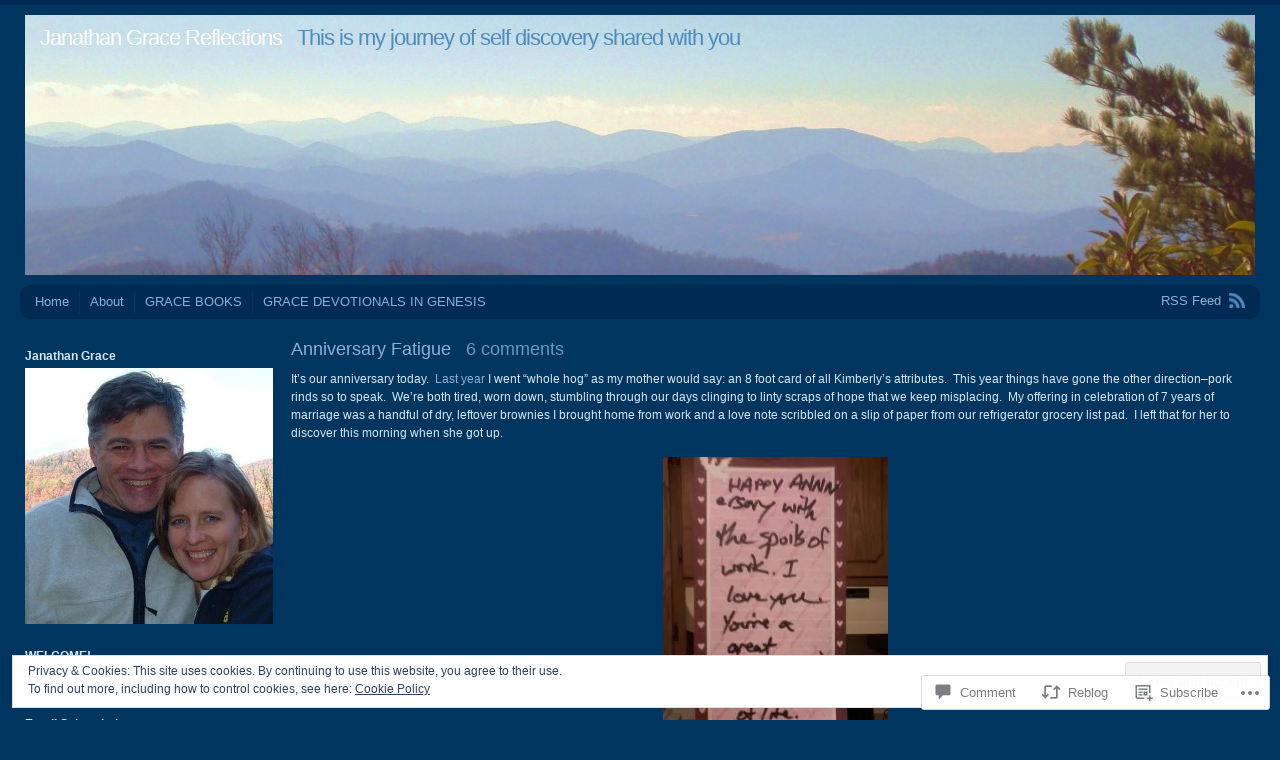

--- FILE ---
content_type: text/html; charset=UTF-8
request_url: https://janathangrace.org/2014/05/11/anniversary-fatigue/
body_size: 31175
content:
<!DOCTYPE html PUBLIC "-//W3C//DTD XHTML 1.0 Transitional//EN" "http://www.w3.org/TR/xhtml1/DTD/xhtml1-transitional.dtd">
<html xmlns="http://www.w3.org/1999/xhtml" lang="en">
<head profile="http://gmpg.org/xfn/11">
<meta http-equiv="Content-Type" content="text/html; charset=UTF-8" />
<title>Anniversary Fatigue | Janathan Grace Reflections</title>
<link rel="pingback" href="https://janathangrace.org/xmlrpc.php" />
<meta name='robots' content='max-image-preview:large' />

<!-- Async WordPress.com Remote Login -->
<script id="wpcom_remote_login_js">
var wpcom_remote_login_extra_auth = '';
function wpcom_remote_login_remove_dom_node_id( element_id ) {
	var dom_node = document.getElementById( element_id );
	if ( dom_node ) { dom_node.parentNode.removeChild( dom_node ); }
}
function wpcom_remote_login_remove_dom_node_classes( class_name ) {
	var dom_nodes = document.querySelectorAll( '.' + class_name );
	for ( var i = 0; i < dom_nodes.length; i++ ) {
		dom_nodes[ i ].parentNode.removeChild( dom_nodes[ i ] );
	}
}
function wpcom_remote_login_final_cleanup() {
	wpcom_remote_login_remove_dom_node_classes( "wpcom_remote_login_msg" );
	wpcom_remote_login_remove_dom_node_id( "wpcom_remote_login_key" );
	wpcom_remote_login_remove_dom_node_id( "wpcom_remote_login_validate" );
	wpcom_remote_login_remove_dom_node_id( "wpcom_remote_login_js" );
	wpcom_remote_login_remove_dom_node_id( "wpcom_request_access_iframe" );
	wpcom_remote_login_remove_dom_node_id( "wpcom_request_access_styles" );
}

// Watch for messages back from the remote login
window.addEventListener( "message", function( e ) {
	if ( e.origin === "https://r-login.wordpress.com" ) {
		var data = {};
		try {
			data = JSON.parse( e.data );
		} catch( e ) {
			wpcom_remote_login_final_cleanup();
			return;
		}

		if ( data.msg === 'LOGIN' ) {
			// Clean up the login check iframe
			wpcom_remote_login_remove_dom_node_id( "wpcom_remote_login_key" );

			var id_regex = new RegExp( /^[0-9]+$/ );
			var token_regex = new RegExp( /^.*|.*|.*$/ );
			if (
				token_regex.test( data.token )
				&& id_regex.test( data.wpcomid )
			) {
				// We have everything we need to ask for a login
				var script = document.createElement( "script" );
				script.setAttribute( "id", "wpcom_remote_login_validate" );
				script.src = '/remote-login.php?wpcom_remote_login=validate'
					+ '&wpcomid=' + data.wpcomid
					+ '&token=' + encodeURIComponent( data.token )
					+ '&host=' + window.location.protocol
					+ '//' + window.location.hostname
					+ '&postid=2175'
					+ '&is_singular=1';
				document.body.appendChild( script );
			}

			return;
		}

		// Safari ITP, not logged in, so redirect
		if ( data.msg === 'LOGIN-REDIRECT' ) {
			window.location = 'https://wordpress.com/log-in?redirect_to=' + window.location.href;
			return;
		}

		// Safari ITP, storage access failed, remove the request
		if ( data.msg === 'LOGIN-REMOVE' ) {
			var css_zap = 'html { -webkit-transition: margin-top 1s; transition: margin-top 1s; } /* 9001 */ html { margin-top: 0 !important; } * html body { margin-top: 0 !important; } @media screen and ( max-width: 782px ) { html { margin-top: 0 !important; } * html body { margin-top: 0 !important; } }';
			var style_zap = document.createElement( 'style' );
			style_zap.type = 'text/css';
			style_zap.appendChild( document.createTextNode( css_zap ) );
			document.body.appendChild( style_zap );

			var e = document.getElementById( 'wpcom_request_access_iframe' );
			e.parentNode.removeChild( e );

			document.cookie = 'wordpress_com_login_access=denied; path=/; max-age=31536000';

			return;
		}

		// Safari ITP
		if ( data.msg === 'REQUEST_ACCESS' ) {
			console.log( 'request access: safari' );

			// Check ITP iframe enable/disable knob
			if ( wpcom_remote_login_extra_auth !== 'safari_itp_iframe' ) {
				return;
			}

			// If we are in a "private window" there is no ITP.
			var private_window = false;
			try {
				var opendb = window.openDatabase( null, null, null, null );
			} catch( e ) {
				private_window = true;
			}

			if ( private_window ) {
				console.log( 'private window' );
				return;
			}

			var iframe = document.createElement( 'iframe' );
			iframe.id = 'wpcom_request_access_iframe';
			iframe.setAttribute( 'scrolling', 'no' );
			iframe.setAttribute( 'sandbox', 'allow-storage-access-by-user-activation allow-scripts allow-same-origin allow-top-navigation-by-user-activation' );
			iframe.src = 'https://r-login.wordpress.com/remote-login.php?wpcom_remote_login=request_access&origin=' + encodeURIComponent( data.origin ) + '&wpcomid=' + encodeURIComponent( data.wpcomid );

			var css = 'html { -webkit-transition: margin-top 1s; transition: margin-top 1s; } /* 9001 */ html { margin-top: 46px !important; } * html body { margin-top: 46px !important; } @media screen and ( max-width: 660px ) { html { margin-top: 71px !important; } * html body { margin-top: 71px !important; } #wpcom_request_access_iframe { display: block; height: 71px !important; } } #wpcom_request_access_iframe { border: 0px; height: 46px; position: fixed; top: 0; left: 0; width: 100%; min-width: 100%; z-index: 99999; background: #23282d; } ';

			var style = document.createElement( 'style' );
			style.type = 'text/css';
			style.id = 'wpcom_request_access_styles';
			style.appendChild( document.createTextNode( css ) );
			document.body.appendChild( style );

			document.body.appendChild( iframe );
		}

		if ( data.msg === 'DONE' ) {
			wpcom_remote_login_final_cleanup();
		}
	}
}, false );

// Inject the remote login iframe after the page has had a chance to load
// more critical resources
window.addEventListener( "DOMContentLoaded", function( e ) {
	var iframe = document.createElement( "iframe" );
	iframe.style.display = "none";
	iframe.setAttribute( "scrolling", "no" );
	iframe.setAttribute( "id", "wpcom_remote_login_key" );
	iframe.src = "https://r-login.wordpress.com/remote-login.php"
		+ "?wpcom_remote_login=key"
		+ "&origin=aHR0cHM6Ly9qYW5hdGhhbmdyYWNlLm9yZw%3D%3D"
		+ "&wpcomid=24330004"
		+ "&time=" + Math.floor( Date.now() / 1000 );
	document.body.appendChild( iframe );
}, false );
</script>
<link rel='dns-prefetch' href='//s0.wp.com' />
<link rel='dns-prefetch' href='//widgets.wp.com' />
<link rel="alternate" type="application/rss+xml" title="Janathan Grace Reflections &raquo; Feed" href="https://janathangrace.org/feed/" />
<link rel="alternate" type="application/rss+xml" title="Janathan Grace Reflections &raquo; Comments Feed" href="https://janathangrace.org/comments/feed/" />
<link rel="alternate" type="application/rss+xml" title="Janathan Grace Reflections &raquo; Anniversary Fatigue Comments Feed" href="https://janathangrace.org/2014/05/11/anniversary-fatigue/feed/" />
	<script type="text/javascript">
		/* <![CDATA[ */
		function addLoadEvent(func) {
			var oldonload = window.onload;
			if (typeof window.onload != 'function') {
				window.onload = func;
			} else {
				window.onload = function () {
					oldonload();
					func();
				}
			}
		}
		/* ]]> */
	</script>
	<link crossorigin='anonymous' rel='stylesheet' id='all-css-0-1' href='/_static/??-eJx9jFEKwjAQRC9kXKqV+iOeJSRLSbPJBndD6O1tpFAQ8WfgMTMPWjGOs2JWSNUUqnPIAi34GVUA69ZyDGjINlBMhayigOhKeHYiJ/gtWFCLdXFnSMw9fKXt/MIu8aaw6Bf9U1KIeIg/1OfP9Bim2/VyH6dhXN5pUk2g&cssminify=yes' type='text/css' media='all' />
<style id='wp-emoji-styles-inline-css'>

	img.wp-smiley, img.emoji {
		display: inline !important;
		border: none !important;
		box-shadow: none !important;
		height: 1em !important;
		width: 1em !important;
		margin: 0 0.07em !important;
		vertical-align: -0.1em !important;
		background: none !important;
		padding: 0 !important;
	}
/*# sourceURL=wp-emoji-styles-inline-css */
</style>
<link crossorigin='anonymous' rel='stylesheet' id='all-css-2-1' href='/wp-content/plugins/gutenberg-core/v22.2.0/build/styles/block-library/style.css?m=1764855221i&cssminify=yes' type='text/css' media='all' />
<style id='wp-block-library-inline-css'>
.has-text-align-justify {
	text-align:justify;
}
.has-text-align-justify{text-align:justify;}

/*# sourceURL=wp-block-library-inline-css */
</style><style id='global-styles-inline-css'>
:root{--wp--preset--aspect-ratio--square: 1;--wp--preset--aspect-ratio--4-3: 4/3;--wp--preset--aspect-ratio--3-4: 3/4;--wp--preset--aspect-ratio--3-2: 3/2;--wp--preset--aspect-ratio--2-3: 2/3;--wp--preset--aspect-ratio--16-9: 16/9;--wp--preset--aspect-ratio--9-16: 9/16;--wp--preset--color--black: #000000;--wp--preset--color--cyan-bluish-gray: #abb8c3;--wp--preset--color--white: #ffffff;--wp--preset--color--pale-pink: #f78da7;--wp--preset--color--vivid-red: #cf2e2e;--wp--preset--color--luminous-vivid-orange: #ff6900;--wp--preset--color--luminous-vivid-amber: #fcb900;--wp--preset--color--light-green-cyan: #7bdcb5;--wp--preset--color--vivid-green-cyan: #00d084;--wp--preset--color--pale-cyan-blue: #8ed1fc;--wp--preset--color--vivid-cyan-blue: #0693e3;--wp--preset--color--vivid-purple: #9b51e0;--wp--preset--gradient--vivid-cyan-blue-to-vivid-purple: linear-gradient(135deg,rgb(6,147,227) 0%,rgb(155,81,224) 100%);--wp--preset--gradient--light-green-cyan-to-vivid-green-cyan: linear-gradient(135deg,rgb(122,220,180) 0%,rgb(0,208,130) 100%);--wp--preset--gradient--luminous-vivid-amber-to-luminous-vivid-orange: linear-gradient(135deg,rgb(252,185,0) 0%,rgb(255,105,0) 100%);--wp--preset--gradient--luminous-vivid-orange-to-vivid-red: linear-gradient(135deg,rgb(255,105,0) 0%,rgb(207,46,46) 100%);--wp--preset--gradient--very-light-gray-to-cyan-bluish-gray: linear-gradient(135deg,rgb(238,238,238) 0%,rgb(169,184,195) 100%);--wp--preset--gradient--cool-to-warm-spectrum: linear-gradient(135deg,rgb(74,234,220) 0%,rgb(151,120,209) 20%,rgb(207,42,186) 40%,rgb(238,44,130) 60%,rgb(251,105,98) 80%,rgb(254,248,76) 100%);--wp--preset--gradient--blush-light-purple: linear-gradient(135deg,rgb(255,206,236) 0%,rgb(152,150,240) 100%);--wp--preset--gradient--blush-bordeaux: linear-gradient(135deg,rgb(254,205,165) 0%,rgb(254,45,45) 50%,rgb(107,0,62) 100%);--wp--preset--gradient--luminous-dusk: linear-gradient(135deg,rgb(255,203,112) 0%,rgb(199,81,192) 50%,rgb(65,88,208) 100%);--wp--preset--gradient--pale-ocean: linear-gradient(135deg,rgb(255,245,203) 0%,rgb(182,227,212) 50%,rgb(51,167,181) 100%);--wp--preset--gradient--electric-grass: linear-gradient(135deg,rgb(202,248,128) 0%,rgb(113,206,126) 100%);--wp--preset--gradient--midnight: linear-gradient(135deg,rgb(2,3,129) 0%,rgb(40,116,252) 100%);--wp--preset--font-size--small: 13px;--wp--preset--font-size--medium: 20px;--wp--preset--font-size--large: 36px;--wp--preset--font-size--x-large: 42px;--wp--preset--font-family--albert-sans: 'Albert Sans', sans-serif;--wp--preset--font-family--alegreya: Alegreya, serif;--wp--preset--font-family--arvo: Arvo, serif;--wp--preset--font-family--bodoni-moda: 'Bodoni Moda', serif;--wp--preset--font-family--bricolage-grotesque: 'Bricolage Grotesque', sans-serif;--wp--preset--font-family--cabin: Cabin, sans-serif;--wp--preset--font-family--chivo: Chivo, sans-serif;--wp--preset--font-family--commissioner: Commissioner, sans-serif;--wp--preset--font-family--cormorant: Cormorant, serif;--wp--preset--font-family--courier-prime: 'Courier Prime', monospace;--wp--preset--font-family--crimson-pro: 'Crimson Pro', serif;--wp--preset--font-family--dm-mono: 'DM Mono', monospace;--wp--preset--font-family--dm-sans: 'DM Sans', sans-serif;--wp--preset--font-family--dm-serif-display: 'DM Serif Display', serif;--wp--preset--font-family--domine: Domine, serif;--wp--preset--font-family--eb-garamond: 'EB Garamond', serif;--wp--preset--font-family--epilogue: Epilogue, sans-serif;--wp--preset--font-family--fahkwang: Fahkwang, sans-serif;--wp--preset--font-family--figtree: Figtree, sans-serif;--wp--preset--font-family--fira-sans: 'Fira Sans', sans-serif;--wp--preset--font-family--fjalla-one: 'Fjalla One', sans-serif;--wp--preset--font-family--fraunces: Fraunces, serif;--wp--preset--font-family--gabarito: Gabarito, system-ui;--wp--preset--font-family--ibm-plex-mono: 'IBM Plex Mono', monospace;--wp--preset--font-family--ibm-plex-sans: 'IBM Plex Sans', sans-serif;--wp--preset--font-family--ibarra-real-nova: 'Ibarra Real Nova', serif;--wp--preset--font-family--instrument-serif: 'Instrument Serif', serif;--wp--preset--font-family--inter: Inter, sans-serif;--wp--preset--font-family--josefin-sans: 'Josefin Sans', sans-serif;--wp--preset--font-family--jost: Jost, sans-serif;--wp--preset--font-family--libre-baskerville: 'Libre Baskerville', serif;--wp--preset--font-family--libre-franklin: 'Libre Franklin', sans-serif;--wp--preset--font-family--literata: Literata, serif;--wp--preset--font-family--lora: Lora, serif;--wp--preset--font-family--merriweather: Merriweather, serif;--wp--preset--font-family--montserrat: Montserrat, sans-serif;--wp--preset--font-family--newsreader: Newsreader, serif;--wp--preset--font-family--noto-sans-mono: 'Noto Sans Mono', sans-serif;--wp--preset--font-family--nunito: Nunito, sans-serif;--wp--preset--font-family--open-sans: 'Open Sans', sans-serif;--wp--preset--font-family--overpass: Overpass, sans-serif;--wp--preset--font-family--pt-serif: 'PT Serif', serif;--wp--preset--font-family--petrona: Petrona, serif;--wp--preset--font-family--piazzolla: Piazzolla, serif;--wp--preset--font-family--playfair-display: 'Playfair Display', serif;--wp--preset--font-family--plus-jakarta-sans: 'Plus Jakarta Sans', sans-serif;--wp--preset--font-family--poppins: Poppins, sans-serif;--wp--preset--font-family--raleway: Raleway, sans-serif;--wp--preset--font-family--roboto: Roboto, sans-serif;--wp--preset--font-family--roboto-slab: 'Roboto Slab', serif;--wp--preset--font-family--rubik: Rubik, sans-serif;--wp--preset--font-family--rufina: Rufina, serif;--wp--preset--font-family--sora: Sora, sans-serif;--wp--preset--font-family--source-sans-3: 'Source Sans 3', sans-serif;--wp--preset--font-family--source-serif-4: 'Source Serif 4', serif;--wp--preset--font-family--space-mono: 'Space Mono', monospace;--wp--preset--font-family--syne: Syne, sans-serif;--wp--preset--font-family--texturina: Texturina, serif;--wp--preset--font-family--urbanist: Urbanist, sans-serif;--wp--preset--font-family--work-sans: 'Work Sans', sans-serif;--wp--preset--spacing--20: 0.44rem;--wp--preset--spacing--30: 0.67rem;--wp--preset--spacing--40: 1rem;--wp--preset--spacing--50: 1.5rem;--wp--preset--spacing--60: 2.25rem;--wp--preset--spacing--70: 3.38rem;--wp--preset--spacing--80: 5.06rem;--wp--preset--shadow--natural: 6px 6px 9px rgba(0, 0, 0, 0.2);--wp--preset--shadow--deep: 12px 12px 50px rgba(0, 0, 0, 0.4);--wp--preset--shadow--sharp: 6px 6px 0px rgba(0, 0, 0, 0.2);--wp--preset--shadow--outlined: 6px 6px 0px -3px rgb(255, 255, 255), 6px 6px rgb(0, 0, 0);--wp--preset--shadow--crisp: 6px 6px 0px rgb(0, 0, 0);}:where(.is-layout-flex){gap: 0.5em;}:where(.is-layout-grid){gap: 0.5em;}body .is-layout-flex{display: flex;}.is-layout-flex{flex-wrap: wrap;align-items: center;}.is-layout-flex > :is(*, div){margin: 0;}body .is-layout-grid{display: grid;}.is-layout-grid > :is(*, div){margin: 0;}:where(.wp-block-columns.is-layout-flex){gap: 2em;}:where(.wp-block-columns.is-layout-grid){gap: 2em;}:where(.wp-block-post-template.is-layout-flex){gap: 1.25em;}:where(.wp-block-post-template.is-layout-grid){gap: 1.25em;}.has-black-color{color: var(--wp--preset--color--black) !important;}.has-cyan-bluish-gray-color{color: var(--wp--preset--color--cyan-bluish-gray) !important;}.has-white-color{color: var(--wp--preset--color--white) !important;}.has-pale-pink-color{color: var(--wp--preset--color--pale-pink) !important;}.has-vivid-red-color{color: var(--wp--preset--color--vivid-red) !important;}.has-luminous-vivid-orange-color{color: var(--wp--preset--color--luminous-vivid-orange) !important;}.has-luminous-vivid-amber-color{color: var(--wp--preset--color--luminous-vivid-amber) !important;}.has-light-green-cyan-color{color: var(--wp--preset--color--light-green-cyan) !important;}.has-vivid-green-cyan-color{color: var(--wp--preset--color--vivid-green-cyan) !important;}.has-pale-cyan-blue-color{color: var(--wp--preset--color--pale-cyan-blue) !important;}.has-vivid-cyan-blue-color{color: var(--wp--preset--color--vivid-cyan-blue) !important;}.has-vivid-purple-color{color: var(--wp--preset--color--vivid-purple) !important;}.has-black-background-color{background-color: var(--wp--preset--color--black) !important;}.has-cyan-bluish-gray-background-color{background-color: var(--wp--preset--color--cyan-bluish-gray) !important;}.has-white-background-color{background-color: var(--wp--preset--color--white) !important;}.has-pale-pink-background-color{background-color: var(--wp--preset--color--pale-pink) !important;}.has-vivid-red-background-color{background-color: var(--wp--preset--color--vivid-red) !important;}.has-luminous-vivid-orange-background-color{background-color: var(--wp--preset--color--luminous-vivid-orange) !important;}.has-luminous-vivid-amber-background-color{background-color: var(--wp--preset--color--luminous-vivid-amber) !important;}.has-light-green-cyan-background-color{background-color: var(--wp--preset--color--light-green-cyan) !important;}.has-vivid-green-cyan-background-color{background-color: var(--wp--preset--color--vivid-green-cyan) !important;}.has-pale-cyan-blue-background-color{background-color: var(--wp--preset--color--pale-cyan-blue) !important;}.has-vivid-cyan-blue-background-color{background-color: var(--wp--preset--color--vivid-cyan-blue) !important;}.has-vivid-purple-background-color{background-color: var(--wp--preset--color--vivid-purple) !important;}.has-black-border-color{border-color: var(--wp--preset--color--black) !important;}.has-cyan-bluish-gray-border-color{border-color: var(--wp--preset--color--cyan-bluish-gray) !important;}.has-white-border-color{border-color: var(--wp--preset--color--white) !important;}.has-pale-pink-border-color{border-color: var(--wp--preset--color--pale-pink) !important;}.has-vivid-red-border-color{border-color: var(--wp--preset--color--vivid-red) !important;}.has-luminous-vivid-orange-border-color{border-color: var(--wp--preset--color--luminous-vivid-orange) !important;}.has-luminous-vivid-amber-border-color{border-color: var(--wp--preset--color--luminous-vivid-amber) !important;}.has-light-green-cyan-border-color{border-color: var(--wp--preset--color--light-green-cyan) !important;}.has-vivid-green-cyan-border-color{border-color: var(--wp--preset--color--vivid-green-cyan) !important;}.has-pale-cyan-blue-border-color{border-color: var(--wp--preset--color--pale-cyan-blue) !important;}.has-vivid-cyan-blue-border-color{border-color: var(--wp--preset--color--vivid-cyan-blue) !important;}.has-vivid-purple-border-color{border-color: var(--wp--preset--color--vivid-purple) !important;}.has-vivid-cyan-blue-to-vivid-purple-gradient-background{background: var(--wp--preset--gradient--vivid-cyan-blue-to-vivid-purple) !important;}.has-light-green-cyan-to-vivid-green-cyan-gradient-background{background: var(--wp--preset--gradient--light-green-cyan-to-vivid-green-cyan) !important;}.has-luminous-vivid-amber-to-luminous-vivid-orange-gradient-background{background: var(--wp--preset--gradient--luminous-vivid-amber-to-luminous-vivid-orange) !important;}.has-luminous-vivid-orange-to-vivid-red-gradient-background{background: var(--wp--preset--gradient--luminous-vivid-orange-to-vivid-red) !important;}.has-very-light-gray-to-cyan-bluish-gray-gradient-background{background: var(--wp--preset--gradient--very-light-gray-to-cyan-bluish-gray) !important;}.has-cool-to-warm-spectrum-gradient-background{background: var(--wp--preset--gradient--cool-to-warm-spectrum) !important;}.has-blush-light-purple-gradient-background{background: var(--wp--preset--gradient--blush-light-purple) !important;}.has-blush-bordeaux-gradient-background{background: var(--wp--preset--gradient--blush-bordeaux) !important;}.has-luminous-dusk-gradient-background{background: var(--wp--preset--gradient--luminous-dusk) !important;}.has-pale-ocean-gradient-background{background: var(--wp--preset--gradient--pale-ocean) !important;}.has-electric-grass-gradient-background{background: var(--wp--preset--gradient--electric-grass) !important;}.has-midnight-gradient-background{background: var(--wp--preset--gradient--midnight) !important;}.has-small-font-size{font-size: var(--wp--preset--font-size--small) !important;}.has-medium-font-size{font-size: var(--wp--preset--font-size--medium) !important;}.has-large-font-size{font-size: var(--wp--preset--font-size--large) !important;}.has-x-large-font-size{font-size: var(--wp--preset--font-size--x-large) !important;}.has-albert-sans-font-family{font-family: var(--wp--preset--font-family--albert-sans) !important;}.has-alegreya-font-family{font-family: var(--wp--preset--font-family--alegreya) !important;}.has-arvo-font-family{font-family: var(--wp--preset--font-family--arvo) !important;}.has-bodoni-moda-font-family{font-family: var(--wp--preset--font-family--bodoni-moda) !important;}.has-bricolage-grotesque-font-family{font-family: var(--wp--preset--font-family--bricolage-grotesque) !important;}.has-cabin-font-family{font-family: var(--wp--preset--font-family--cabin) !important;}.has-chivo-font-family{font-family: var(--wp--preset--font-family--chivo) !important;}.has-commissioner-font-family{font-family: var(--wp--preset--font-family--commissioner) !important;}.has-cormorant-font-family{font-family: var(--wp--preset--font-family--cormorant) !important;}.has-courier-prime-font-family{font-family: var(--wp--preset--font-family--courier-prime) !important;}.has-crimson-pro-font-family{font-family: var(--wp--preset--font-family--crimson-pro) !important;}.has-dm-mono-font-family{font-family: var(--wp--preset--font-family--dm-mono) !important;}.has-dm-sans-font-family{font-family: var(--wp--preset--font-family--dm-sans) !important;}.has-dm-serif-display-font-family{font-family: var(--wp--preset--font-family--dm-serif-display) !important;}.has-domine-font-family{font-family: var(--wp--preset--font-family--domine) !important;}.has-eb-garamond-font-family{font-family: var(--wp--preset--font-family--eb-garamond) !important;}.has-epilogue-font-family{font-family: var(--wp--preset--font-family--epilogue) !important;}.has-fahkwang-font-family{font-family: var(--wp--preset--font-family--fahkwang) !important;}.has-figtree-font-family{font-family: var(--wp--preset--font-family--figtree) !important;}.has-fira-sans-font-family{font-family: var(--wp--preset--font-family--fira-sans) !important;}.has-fjalla-one-font-family{font-family: var(--wp--preset--font-family--fjalla-one) !important;}.has-fraunces-font-family{font-family: var(--wp--preset--font-family--fraunces) !important;}.has-gabarito-font-family{font-family: var(--wp--preset--font-family--gabarito) !important;}.has-ibm-plex-mono-font-family{font-family: var(--wp--preset--font-family--ibm-plex-mono) !important;}.has-ibm-plex-sans-font-family{font-family: var(--wp--preset--font-family--ibm-plex-sans) !important;}.has-ibarra-real-nova-font-family{font-family: var(--wp--preset--font-family--ibarra-real-nova) !important;}.has-instrument-serif-font-family{font-family: var(--wp--preset--font-family--instrument-serif) !important;}.has-inter-font-family{font-family: var(--wp--preset--font-family--inter) !important;}.has-josefin-sans-font-family{font-family: var(--wp--preset--font-family--josefin-sans) !important;}.has-jost-font-family{font-family: var(--wp--preset--font-family--jost) !important;}.has-libre-baskerville-font-family{font-family: var(--wp--preset--font-family--libre-baskerville) !important;}.has-libre-franklin-font-family{font-family: var(--wp--preset--font-family--libre-franklin) !important;}.has-literata-font-family{font-family: var(--wp--preset--font-family--literata) !important;}.has-lora-font-family{font-family: var(--wp--preset--font-family--lora) !important;}.has-merriweather-font-family{font-family: var(--wp--preset--font-family--merriweather) !important;}.has-montserrat-font-family{font-family: var(--wp--preset--font-family--montserrat) !important;}.has-newsreader-font-family{font-family: var(--wp--preset--font-family--newsreader) !important;}.has-noto-sans-mono-font-family{font-family: var(--wp--preset--font-family--noto-sans-mono) !important;}.has-nunito-font-family{font-family: var(--wp--preset--font-family--nunito) !important;}.has-open-sans-font-family{font-family: var(--wp--preset--font-family--open-sans) !important;}.has-overpass-font-family{font-family: var(--wp--preset--font-family--overpass) !important;}.has-pt-serif-font-family{font-family: var(--wp--preset--font-family--pt-serif) !important;}.has-petrona-font-family{font-family: var(--wp--preset--font-family--petrona) !important;}.has-piazzolla-font-family{font-family: var(--wp--preset--font-family--piazzolla) !important;}.has-playfair-display-font-family{font-family: var(--wp--preset--font-family--playfair-display) !important;}.has-plus-jakarta-sans-font-family{font-family: var(--wp--preset--font-family--plus-jakarta-sans) !important;}.has-poppins-font-family{font-family: var(--wp--preset--font-family--poppins) !important;}.has-raleway-font-family{font-family: var(--wp--preset--font-family--raleway) !important;}.has-roboto-font-family{font-family: var(--wp--preset--font-family--roboto) !important;}.has-roboto-slab-font-family{font-family: var(--wp--preset--font-family--roboto-slab) !important;}.has-rubik-font-family{font-family: var(--wp--preset--font-family--rubik) !important;}.has-rufina-font-family{font-family: var(--wp--preset--font-family--rufina) !important;}.has-sora-font-family{font-family: var(--wp--preset--font-family--sora) !important;}.has-source-sans-3-font-family{font-family: var(--wp--preset--font-family--source-sans-3) !important;}.has-source-serif-4-font-family{font-family: var(--wp--preset--font-family--source-serif-4) !important;}.has-space-mono-font-family{font-family: var(--wp--preset--font-family--space-mono) !important;}.has-syne-font-family{font-family: var(--wp--preset--font-family--syne) !important;}.has-texturina-font-family{font-family: var(--wp--preset--font-family--texturina) !important;}.has-urbanist-font-family{font-family: var(--wp--preset--font-family--urbanist) !important;}.has-work-sans-font-family{font-family: var(--wp--preset--font-family--work-sans) !important;}
/*# sourceURL=global-styles-inline-css */
</style>

<style id='classic-theme-styles-inline-css'>
/*! This file is auto-generated */
.wp-block-button__link{color:#fff;background-color:#32373c;border-radius:9999px;box-shadow:none;text-decoration:none;padding:calc(.667em + 2px) calc(1.333em + 2px);font-size:1.125em}.wp-block-file__button{background:#32373c;color:#fff;text-decoration:none}
/*# sourceURL=/wp-includes/css/classic-themes.min.css */
</style>
<link crossorigin='anonymous' rel='stylesheet' id='all-css-4-1' href='/_static/??-eJx9j8EOwjAIhl/IyvTgvBgfxXQtmZ2jbQrdfHxZll3U7ELgh48fYM7GpSgYBaiaPNY+RAaXCqpO2QroBKEPFkckHTs65gP8x+bgexTFecuN4HsfyWpjui4XZDYaKVQy8lQv3uMGlGzdy6i0rlgbQCnFrfmYMPpUwFZJZEWC+8GAi4OuhtHDhKVTaxWXN/m7Xo650+3UXprm3J6a6/ABpBt3RQ==&cssminify=yes' type='text/css' media='all' />
<link rel='stylesheet' id='verbum-gutenberg-css-css' href='https://widgets.wp.com/verbum-block-editor/block-editor.css?ver=1738686361' media='all' />
<link crossorigin='anonymous' rel='stylesheet' id='all-css-6-1' href='/_static/??-eJx9i0EOwjAMwD5EicoQ0w4Tb+lKKJ3SpGpSTfyecRsXbrZkw1ZdFDZkA3thQYXaFwj8aBhA7U14jqonOHSlu0o9ZVZouJCkHRPs1UH/TQnFkcRgWfhH3JNCbt/1XmY/Xv1tGoaLXz80CTym&cssminify=yes' type='text/css' media='all' />
<link crossorigin='anonymous' rel='stylesheet' id='print-css-7-1' href='/wp-content/mu-plugins/global-print/global-print.css?m=1465851035i&cssminify=yes' type='text/css' media='print' />
<style id='jetpack-global-styles-frontend-style-inline-css'>
:root { --font-headings: unset; --font-base: unset; --font-headings-default: -apple-system,BlinkMacSystemFont,"Segoe UI",Roboto,Oxygen-Sans,Ubuntu,Cantarell,"Helvetica Neue",sans-serif; --font-base-default: -apple-system,BlinkMacSystemFont,"Segoe UI",Roboto,Oxygen-Sans,Ubuntu,Cantarell,"Helvetica Neue",sans-serif;}
/*# sourceURL=jetpack-global-styles-frontend-style-inline-css */
</style>
<link crossorigin='anonymous' rel='stylesheet' id='all-css-10-1' href='/_static/??-eJyNjcEKwjAQRH/IuFRT6kX8FNkmS5K6yQY3Qfx7bfEiXrwM82B4A49qnJRGpUHupnIPqSgs1Cq624chi6zhO5OCRryTR++fW00l7J3qDv43XVNxoOISsmEJol/wY2uR8vs3WggsM/I6uOTzMI3Hw8lOg11eUT1JKA==&cssminify=yes' type='text/css' media='all' />
<script type="text/javascript" id="jetpack_related-posts-js-extra">
/* <![CDATA[ */
var related_posts_js_options = {"post_heading":"h4"};
//# sourceURL=jetpack_related-posts-js-extra
/* ]]> */
</script>
<script type="text/javascript" id="wpcom-actionbar-placeholder-js-extra">
/* <![CDATA[ */
var actionbardata = {"siteID":"24330004","postID":"2175","siteURL":"https://janathangrace.org","xhrURL":"https://janathangrace.org/wp-admin/admin-ajax.php","nonce":"4a5cf0d19d","isLoggedIn":"","statusMessage":"","subsEmailDefault":"instantly","proxyScriptUrl":"https://s0.wp.com/wp-content/js/wpcom-proxy-request.js?m=1513050504i&amp;ver=20211021","shortlink":"https://wp.me/p1E5lq-z5","i18n":{"followedText":"New posts from this site will now appear in your \u003Ca href=\"https://wordpress.com/reader\"\u003EReader\u003C/a\u003E","foldBar":"Collapse this bar","unfoldBar":"Expand this bar","shortLinkCopied":"Shortlink copied to clipboard."}};
//# sourceURL=wpcom-actionbar-placeholder-js-extra
/* ]]> */
</script>
<script type="text/javascript" id="jetpack-mu-wpcom-settings-js-before">
/* <![CDATA[ */
var JETPACK_MU_WPCOM_SETTINGS = {"assetsUrl":"https://s0.wp.com/wp-content/mu-plugins/jetpack-mu-wpcom-plugin/moon/jetpack_vendor/automattic/jetpack-mu-wpcom/src/build/"};
//# sourceURL=jetpack-mu-wpcom-settings-js-before
/* ]]> */
</script>
<script crossorigin='anonymous' type='text/javascript'  src='/_static/??-eJxdjd0KwjAMhV/ILHNQvRIfRbq2jNY2CU236du7gYh6dfg4f7gKOKYWqGGZQfI8RVJMoYl19zdjYSa8RXI4zjF7rCHbFjwIa9Nf6kqkLukBv4bTlskNpPLj+e+NmafP7crVW6/gslUNuhddEVyGXYCYYPJSt4lruRzPxvT9aRhMegHKMEgx'></script>
<script type="text/javascript" id="rlt-proxy-js-after">
/* <![CDATA[ */
	rltInitialize( {"token":null,"iframeOrigins":["https:\/\/widgets.wp.com"]} );
//# sourceURL=rlt-proxy-js-after
/* ]]> */
</script>
<link rel="EditURI" type="application/rsd+xml" title="RSD" href="https://janathangrace.wordpress.com/xmlrpc.php?rsd" />
<meta name="generator" content="WordPress.com" />
<link rel="canonical" href="https://janathangrace.org/2014/05/11/anniversary-fatigue/" />
<link rel='shortlink' href='https://wp.me/p1E5lq-z5' />
<link rel="alternate" type="application/json+oembed" href="https://public-api.wordpress.com/oembed/?format=json&amp;url=https%3A%2F%2Fjanathangrace.org%2F2014%2F05%2F11%2Fanniversary-fatigue%2F&amp;for=wpcom-auto-discovery" /><link rel="alternate" type="application/xml+oembed" href="https://public-api.wordpress.com/oembed/?format=xml&amp;url=https%3A%2F%2Fjanathangrace.org%2F2014%2F05%2F11%2Fanniversary-fatigue%2F&amp;for=wpcom-auto-discovery" />
<!-- Jetpack Open Graph Tags -->
<meta property="og:type" content="article" />
<meta property="og:title" content="Anniversary Fatigue" />
<meta property="og:url" content="https://janathangrace.org/2014/05/11/anniversary-fatigue/" />
<meta property="og:description" content="It&#8217;s our anniversary today.  Last year I went &#8220;whole hog&#8221; as my mother would say: an 8 foot card of all Kimberly&#8217;s attributes.  This year things have gone the other directio…" />
<meta property="article:published_time" content="2014-05-11T05:36:42+00:00" />
<meta property="article:modified_time" content="2014-05-11T05:36:42+00:00" />
<meta property="og:site_name" content="Janathan Grace Reflections" />
<meta property="og:image" content="https://janathangrace.org/wp-content/uploads/2014/05/anniversary-note.jpg?w=225" />
<meta property="og:image:width" content="225" />
<meta property="og:image:height" content="300" />
<meta property="og:image:alt" content="anniversary note" />
<meta property="og:locale" content="en_US" />
<meta property="article:publisher" content="https://www.facebook.com/WordPresscom" />
<meta name="twitter:text:title" content="Anniversary Fatigue" />
<meta name="twitter:image" content="https://janathangrace.org/wp-content/uploads/2014/05/anniversary-note.jpg?w=144" />
<meta name="twitter:image:alt" content="anniversary note" />
<meta name="twitter:card" content="summary" />

<!-- End Jetpack Open Graph Tags -->
<link rel="shortcut icon" type="image/x-icon" href="https://secure.gravatar.com/blavatar/e1828a5f8ce9f9afaafc3473f509b253ceb11cab7da2f51d27e389cc368e3554?s=32" sizes="16x16" />
<link rel="icon" type="image/x-icon" href="https://secure.gravatar.com/blavatar/e1828a5f8ce9f9afaafc3473f509b253ceb11cab7da2f51d27e389cc368e3554?s=32" sizes="16x16" />
<link rel="apple-touch-icon" href="https://secure.gravatar.com/blavatar/e1828a5f8ce9f9afaafc3473f509b253ceb11cab7da2f51d27e389cc368e3554?s=114" />
<link rel='openid.server' href='https://janathangrace.org/?openidserver=1' />
<link rel='openid.delegate' href='https://janathangrace.org/' />
<link rel="search" type="application/opensearchdescription+xml" href="https://janathangrace.org/osd.xml" title="Janathan Grace Reflections" />
<link rel="search" type="application/opensearchdescription+xml" href="https://s1.wp.com/opensearch.xml" title="WordPress.com" />
		<style id="wpcom-hotfix-masterbar-style">
			@media screen and (min-width: 783px) {
				#wpadminbar .quicklinks li#wp-admin-bar-my-account.with-avatar > a img {
					margin-top: 5px;
				}
			}
		</style>
		<meta name="description" content="It&#039;s our anniversary today.  Last year I went &quot;whole hog&quot; as my mother would say: an 8 foot card of all Kimberly&#039;s attributes.  This year things have gone the other direction--pork rinds so to speak.  We&#039;re both tired, worn down, stumbling through our days clinging to linty scraps of hope that we keep misplacing.  My&hellip;" />
	<style type="text/css">
			#header img {
			max-width: 100%;
		}
		#header {
			position: relative;
		}
		#header h1 {
			position: absolute;
				top: 0;
				left: 20px;
			color: #4e8abe;
		}
				#header h1 {
			color: #4e8abe;
		}
		</style>
			<script type="text/javascript">

			window.doNotSellCallback = function() {

				var linkElements = [
					'a[href="https://wordpress.com/?ref=footer_blog"]',
					'a[href="https://wordpress.com/?ref=footer_website"]',
					'a[href="https://wordpress.com/?ref=vertical_footer"]',
					'a[href^="https://wordpress.com/?ref=footer_segment_"]',
				].join(',');

				var dnsLink = document.createElement( 'a' );
				dnsLink.href = 'https://wordpress.com/advertising-program-optout/';
				dnsLink.classList.add( 'do-not-sell-link' );
				dnsLink.rel = 'nofollow';
				dnsLink.style.marginLeft = '0.5em';
				dnsLink.textContent = 'Do Not Sell or Share My Personal Information';

				var creditLinks = document.querySelectorAll( linkElements );

				if ( 0 === creditLinks.length ) {
					return false;
				}

				Array.prototype.forEach.call( creditLinks, function( el ) {
					el.insertAdjacentElement( 'afterend', dnsLink );
				});

				return true;
			};

		</script>
		<script type="text/javascript">
	window.google_analytics_uacct = "UA-52447-2";
</script>

<script type="text/javascript">
	var _gaq = _gaq || [];
	_gaq.push(['_setAccount', 'UA-52447-2']);
	_gaq.push(['_gat._anonymizeIp']);
	_gaq.push(['_setDomainName', 'none']);
	_gaq.push(['_setAllowLinker', true]);
	_gaq.push(['_initData']);
	_gaq.push(['_trackPageview']);

	(function() {
		var ga = document.createElement('script'); ga.type = 'text/javascript'; ga.async = true;
		ga.src = ('https:' == document.location.protocol ? 'https://ssl' : 'http://www') + '.google-analytics.com/ga.js';
		(document.getElementsByTagName('head')[0] || document.getElementsByTagName('body')[0]).appendChild(ga);
	})();
</script>
<link crossorigin='anonymous' rel='stylesheet' id='all-css-0-3' href='/_static/??-eJyVjkEKwkAMRS9kG2rR4kI8irTpIGknyTCZ0OtXsRXc6fJ9Ho8PS6pQpQQpwF6l6A8SgymU1OO8MbCqwJ0EYYiKs4EtlEKu0ewAvxdYR4/BAPusbiF+pH34N/i+5BRHMB8MM6VC+pS/qGaSV/nG16Y7tZfu3DbHaQXdH15M&cssminify=yes' type='text/css' media='all' />
</head>
<body class="wp-singular post-template-default single single-post postid-2175 single-format-standard wp-theme-pubandrea flexible-width customizer-styles-applied jetpack-reblog-enabled">
<div id="wrap" class="group">
	<div id="header">
					<a href="https://janathangrace.org//"><img src="https://janathangrace.org/wp-content/uploads/2011/06/cropped-mountain-theme4.jpg" alt="" width="1270" height="260" /></a>
				<h1><a href="https://janathangrace.org//">Janathan Grace Reflections</a> &nbsp; This is my journey of self discovery shared with you</h1>
	</div>
	<div id="nav" class="group">
		<ul class="menu">
<li ><a href="https://janathangrace.org/">Home</a></li><li class="page_item page-item-2"><a href="https://janathangrace.org/about/">About</a></li>
<li class="page_item page-item-2323"><a href="https://janathangrace.org/grace-books/">GRACE BOOKS</a></li>
<li class="page_item page-item-5309"><a href="https://janathangrace.org/grace-devotionals-in-genesis/">GRACE DEVOTIONALS IN&nbsp;GENESIS</a></li>
</ul>
		<div id="feed"><a href="https://janathangrace.org/feed/">RSS Feed</a></div>
	</div>
<div id="content" class="group">

	<h2 class="entry-title"><span>Anniversary Fatigue</span> &nbsp; <a href="https://janathangrace.org/2014/05/11/anniversary-fatigue/#comments" class="comments-link">6 comments</a></h2>

	<div id="post-2175" class="entry-content post-2175 post type-post status-publish format-standard hentry category-personal tag-anniversary tag-expectations tag-marriage">
		<p>It&#8217;s our anniversary today.  <a href="https://janathangrace.org/2013/05/10/the-best-of-all-things/">Last year</a> I went &#8220;whole hog&#8221; as my mother would say: an 8 foot card of all Kimberly&#8217;s attributes.  This year things have gone the other direction&#8211;pork rinds so to speak.  We&#8217;re both tired, worn down, stumbling through our days clinging to linty scraps of hope that we keep misplacing.  My offering in celebration of 7 years of marriage was a handful of dry, leftover brownies I brought home from work and a love note scribbled on a slip of paper from our refrigerator grocery list pad.  I left that for her to discover this morning when she got up.</p>
<p><a href="https://janathangrace.org/wp-content/uploads/2014/05/anniversary-note.jpg"><img data-attachment-id="2177" data-permalink="https://janathangrace.org/2014/05/11/anniversary-fatigue/anniversary-note/" data-orig-file="https://janathangrace.org/wp-content/uploads/2014/05/anniversary-note.jpg" data-orig-size="960,1280" data-comments-opened="1" data-image-meta="{&quot;aperture&quot;:&quot;2.8&quot;,&quot;credit&quot;:&quot;&quot;,&quot;camera&quot;:&quot;SCH-R270&quot;,&quot;caption&quot;:&quot;&quot;,&quot;created_timestamp&quot;:&quot;1399770849&quot;,&quot;copyright&quot;:&quot;&quot;,&quot;focal_length&quot;:&quot;1.380859375&quot;,&quot;iso&quot;:&quot;0&quot;,&quot;shutter_speed&quot;:&quot;0.064453125&quot;,&quot;title&quot;:&quot;&quot;}" data-image-title="anniversary note" data-image-description="" data-image-caption="" data-medium-file="https://janathangrace.org/wp-content/uploads/2014/05/anniversary-note.jpg?w=225" data-large-file="https://janathangrace.org/wp-content/uploads/2014/05/anniversary-note.jpg?w=768" class="aligncenter size-medium wp-image-2177" src="https://janathangrace.org/wp-content/uploads/2014/05/anniversary-note.jpg?w=225&#038;h=300" alt="anniversary note" width="225" height="300" srcset="https://janathangrace.org/wp-content/uploads/2014/05/anniversary-note.jpg?w=225 225w, https://janathangrace.org/wp-content/uploads/2014/05/anniversary-note.jpg?w=450 450w, https://janathangrace.org/wp-content/uploads/2014/05/anniversary-note.jpg?w=113 113w" sizes="(max-width: 225px) 100vw, 225px" /></a>&#8211;</p>
<p>This is what real marriage is all about.  If a couple&#8217;s relationship is threatened by what does or does not happen on their anniversary, they&#8217;re making that date carry far too much weight.  You cannot make one day&#8217;s extravagance compensate for even a month of short-changing the relationship, and by the same token, a paltry celebration does not diminish a well-maintained heart connection.  A marriage is built on daily choices&#8211;to listen, share, cry, laugh, trust, support&#8211;not on grand gestures.  I&#8217;m very grateful for what Kimberly and I have.</p>
<div id="atatags-370373-694ca70671d46">
		<script type="text/javascript">
			__ATA = window.__ATA || {};
			__ATA.cmd = window.__ATA.cmd || [];
			__ATA.cmd.push(function() {
				__ATA.initVideoSlot('atatags-370373-694ca70671d46', {
					sectionId: '370373',
					format: 'inread'
				});
			});
		</script>
	</div><div id="jp-post-flair" class="sharedaddy sd-like-enabled sd-sharing-enabled"><div class="sharedaddy sd-sharing-enabled"><div class="robots-nocontent sd-block sd-social sd-social-icon-text sd-sharing"><h3 class="sd-title">Share this:</h3><div class="sd-content"><ul><li><a href="#" class="sharing-anchor sd-button share-more"><span>Share</span></a></li><li class="share-end"></li></ul><div class="sharing-hidden"><div class="inner" style="display: none;"><ul><li class="share-twitter"><a rel="nofollow noopener noreferrer"
				data-shared="sharing-twitter-2175"
				class="share-twitter sd-button share-icon"
				href="https://janathangrace.org/2014/05/11/anniversary-fatigue/?share=twitter"
				target="_blank"
				aria-labelledby="sharing-twitter-2175"
				>
				<span id="sharing-twitter-2175" hidden>Click to share on X (Opens in new window)</span>
				<span>X</span>
			</a></li><li class="share-facebook"><a rel="nofollow noopener noreferrer"
				data-shared="sharing-facebook-2175"
				class="share-facebook sd-button share-icon"
				href="https://janathangrace.org/2014/05/11/anniversary-fatigue/?share=facebook"
				target="_blank"
				aria-labelledby="sharing-facebook-2175"
				>
				<span id="sharing-facebook-2175" hidden>Click to share on Facebook (Opens in new window)</span>
				<span>Facebook</span>
			</a></li><li class="share-email"><a rel="nofollow noopener noreferrer"
				data-shared="sharing-email-2175"
				class="share-email sd-button share-icon"
				href="mailto:?subject=%5BShared%20Post%5D%20Anniversary%20Fatigue&#038;body=https%3A%2F%2Fjanathangrace.org%2F2014%2F05%2F11%2Fanniversary-fatigue%2F&#038;share=email"
				target="_blank"
				aria-labelledby="sharing-email-2175"
				data-email-share-error-title="Do you have email set up?" data-email-share-error-text="If you&#039;re having problems sharing via email, you might not have email set up for your browser. You may need to create a new email yourself." data-email-share-nonce="4e702107e5" data-email-share-track-url="https://janathangrace.org/2014/05/11/anniversary-fatigue/?share=email">
				<span id="sharing-email-2175" hidden>Click to email a link to a friend (Opens in new window)</span>
				<span>Email</span>
			</a></li><li class="share-print"><a rel="nofollow noopener noreferrer"
				data-shared="sharing-print-2175"
				class="share-print sd-button share-icon"
				href="https://janathangrace.org/2014/05/11/anniversary-fatigue/#print?share=print"
				target="_blank"
				aria-labelledby="sharing-print-2175"
				>
				<span id="sharing-print-2175" hidden>Click to print (Opens in new window)</span>
				<span>Print</span>
			</a></li><li class="share-end"></li></ul></div></div></div></div></div><div class='sharedaddy sd-block sd-like jetpack-likes-widget-wrapper jetpack-likes-widget-unloaded' id='like-post-wrapper-24330004-2175-694ca706724a2' data-src='//widgets.wp.com/likes/index.html?ver=20251225#blog_id=24330004&amp;post_id=2175&amp;origin=janathangrace.wordpress.com&amp;obj_id=24330004-2175-694ca706724a2&amp;domain=janathangrace.org' data-name='like-post-frame-24330004-2175-694ca706724a2' data-title='Like or Reblog'><div class='likes-widget-placeholder post-likes-widget-placeholder' style='height: 55px;'><span class='button'><span>Like</span></span> <span class='loading'>Loading...</span></div><span class='sd-text-color'></span><a class='sd-link-color'></a></div>
<div id='jp-relatedposts' class='jp-relatedposts' >
	<h3 class="jp-relatedposts-headline"><em>Related</em></h3>
</div></div>			</div>

	<div class="meta">
		<p>Posted May 11, 2014 by <span class="author vcard"><a class="url fn n" href="https://janathangrace.org/author/janathangrace/" title="View all posts by janathangrace">janathangrace</a></span> in <a href="https://janathangrace.org/category/personal/" rel="category tag">Personal</a></p>
		<p>Tagged with <a href="https://janathangrace.org/tag/anniversary/" rel="tag">anniversary</a>, <a href="https://janathangrace.org/tag/expectations/" rel="tag">Expectations</a>, <a href="https://janathangrace.org/tag/marriage/" rel="tag">Marriage</a></p>	</div>

	<div class="navigation post group">
		<div class="alignleft"><a href="https://janathangrace.org/2014/05/08/killing-me-softly/" rel="prev">&laquo; Killing Me Softly</a></div>
		<div class="alignright" ><a href="https://janathangrace.org/2014/06/14/the-subtle-power-of-the-subconscience/" rel="next">The Subtle Power of the&nbsp;Subconscience &raquo;</a></div>
	</div>

	
<div id="comments">

	<h3 class="reply">6 responses to &ldquo;<em>Anniversary Fatigue</em>&rdquo;</h3>

	<p class="comment-meta">Subscribe to comments with <a href="https://janathangrace.org/2014/05/11/anniversary-fatigue/feed/">RSS</a>.</p>

	<ol class="commentlist">
		
	
	<li class="comment even thread-even depth-1" id="comment-17606">
		
		<div class="comment-body">
			<p>I used the internets to see what ever became of you.  I must say, I&#8217;m pleased with what I&#8217;ve read.  I&#8217;ve had a journey with some similarities, but fairly different results, to date.  Anyway, I&#8217;m really moved to read a little about the road you&#8217;re on.  Peace,  Bob Rice</p>
			<div class="reply">
				<a rel="nofollow" class="comment-reply-link" href="https://janathangrace.org/2014/05/11/anniversary-fatigue/?replytocom=17606#respond" data-commentid="17606" data-postid="2175" data-belowelement="comment-17606" data-respondelement="respond" data-replyto="Reply to Bob Rice" aria-label="Reply to Bob Rice">Reply</a>			</div><!-- .reply -->
		</div>

		<div class="comment-author vcard">
			<img referrerpolicy="no-referrer" alt='Bob Rice&#039;s avatar' src='https://1.gravatar.com/avatar/787bba133e766dc3f0d40a680f1f8bc6cbfebe482734f77d4aeae1fb65a2cf2f?s=40&#038;d=identicon&#038;r=G' srcset='https://1.gravatar.com/avatar/787bba133e766dc3f0d40a680f1f8bc6cbfebe482734f77d4aeae1fb65a2cf2f?s=40&#038;d=identicon&#038;r=G 1x, https://1.gravatar.com/avatar/787bba133e766dc3f0d40a680f1f8bc6cbfebe482734f77d4aeae1fb65a2cf2f?s=60&#038;d=identicon&#038;r=G 1.5x, https://1.gravatar.com/avatar/787bba133e766dc3f0d40a680f1f8bc6cbfebe482734f77d4aeae1fb65a2cf2f?s=80&#038;d=identicon&#038;r=G 2x, https://1.gravatar.com/avatar/787bba133e766dc3f0d40a680f1f8bc6cbfebe482734f77d4aeae1fb65a2cf2f?s=120&#038;d=identicon&#038;r=G 3x, https://1.gravatar.com/avatar/787bba133e766dc3f0d40a680f1f8bc6cbfebe482734f77d4aeae1fb65a2cf2f?s=160&#038;d=identicon&#038;r=G 4x' class='avatar avatar-40' height='40' width='40' loading='lazy' decoding='async' />			<cite class="fn">Bob Rice</cite>			<div class="comment-meta commentmetadata"><a href="https://janathangrace.org/2014/05/11/anniversary-fatigue/#comment-17606">
				May 28, 2014 at 10:34 am</a>			</div><!-- .comment-meta .commentmetadata -->
		</div><!-- .comment-author .vcard -->

	<ul class="children">

	
	<li class="comment byuser comment-author-janathangrace bypostauthor odd alt depth-2" id="comment-17627">
		
		<div class="comment-body">
			<p>Your name sounds familiar, Bob, but I&#8217;m not registering anything in my (very frail) memory system.  Can you remind me how we know each other?</p>
			<div class="reply">
				<a rel="nofollow" class="comment-reply-link" href="https://janathangrace.org/2014/05/11/anniversary-fatigue/?replytocom=17627#respond" data-commentid="17627" data-postid="2175" data-belowelement="comment-17627" data-respondelement="respond" data-replyto="Reply to janathangrace" aria-label="Reply to janathangrace">Reply</a>			</div><!-- .reply -->
		</div>

		<div class="comment-author vcard">
			<img referrerpolicy="no-referrer" alt='janathangrace&#039;s avatar' src='https://2.gravatar.com/avatar/5732d0ee07ada3c621fe2197ec955cda750bfd5c16c9e7715b931fc317a52195?s=40&#038;d=identicon&#038;r=G' srcset='https://2.gravatar.com/avatar/5732d0ee07ada3c621fe2197ec955cda750bfd5c16c9e7715b931fc317a52195?s=40&#038;d=identicon&#038;r=G 1x, https://2.gravatar.com/avatar/5732d0ee07ada3c621fe2197ec955cda750bfd5c16c9e7715b931fc317a52195?s=60&#038;d=identicon&#038;r=G 1.5x, https://2.gravatar.com/avatar/5732d0ee07ada3c621fe2197ec955cda750bfd5c16c9e7715b931fc317a52195?s=80&#038;d=identicon&#038;r=G 2x, https://2.gravatar.com/avatar/5732d0ee07ada3c621fe2197ec955cda750bfd5c16c9e7715b931fc317a52195?s=120&#038;d=identicon&#038;r=G 3x, https://2.gravatar.com/avatar/5732d0ee07ada3c621fe2197ec955cda750bfd5c16c9e7715b931fc317a52195?s=160&#038;d=identicon&#038;r=G 4x' class='avatar avatar-40' height='40' width='40' loading='lazy' decoding='async' />			<cite class="fn"><a href="https://janathangrace.wordpress.com" class="url" rel="ugc external nofollow">janathangrace</a></cite>			<div class="comment-meta commentmetadata"><a href="https://janathangrace.org/2014/05/11/anniversary-fatigue/#comment-17627">
				May 28, 2014 at 11:20 am</a>			</div><!-- .comment-meta .commentmetadata -->
		</div><!-- .comment-author .vcard -->

	</li><!-- #comment-## -->
</ul><!-- .children -->
</li><!-- #comment-## -->

	
	<li class="comment even thread-odd thread-alt depth-1" id="comment-17635">
		
		<div class="comment-body">
			<p>Trinity and Hewitt and Chicago</p>
			<div class="reply">
				<a rel="nofollow" class="comment-reply-link" href="https://janathangrace.org/2014/05/11/anniversary-fatigue/?replytocom=17635#respond" data-commentid="17635" data-postid="2175" data-belowelement="comment-17635" data-respondelement="respond" data-replyto="Reply to Anonymous" aria-label="Reply to Anonymous">Reply</a>			</div><!-- .reply -->
		</div>

		<div class="comment-author vcard">
			<img referrerpolicy="no-referrer" alt='Unknown&#039;s avatar' src='https://1.gravatar.com/avatar/787bba133e766dc3f0d40a680f1f8bc6cbfebe482734f77d4aeae1fb65a2cf2f?s=40&#038;d=identicon&#038;r=G' srcset='https://1.gravatar.com/avatar/787bba133e766dc3f0d40a680f1f8bc6cbfebe482734f77d4aeae1fb65a2cf2f?s=40&#038;d=identicon&#038;r=G 1x, https://1.gravatar.com/avatar/787bba133e766dc3f0d40a680f1f8bc6cbfebe482734f77d4aeae1fb65a2cf2f?s=60&#038;d=identicon&#038;r=G 1.5x, https://1.gravatar.com/avatar/787bba133e766dc3f0d40a680f1f8bc6cbfebe482734f77d4aeae1fb65a2cf2f?s=80&#038;d=identicon&#038;r=G 2x, https://1.gravatar.com/avatar/787bba133e766dc3f0d40a680f1f8bc6cbfebe482734f77d4aeae1fb65a2cf2f?s=120&#038;d=identicon&#038;r=G 3x, https://1.gravatar.com/avatar/787bba133e766dc3f0d40a680f1f8bc6cbfebe482734f77d4aeae1fb65a2cf2f?s=160&#038;d=identicon&#038;r=G 4x' class='avatar avatar-40' height='40' width='40' loading='lazy' decoding='async' />			<cite class="fn">Anonymous</cite>			<div class="comment-meta commentmetadata"><a href="https://janathangrace.org/2014/05/11/anniversary-fatigue/#comment-17635">
				May 28, 2014 at 11:36 am</a>			</div><!-- .comment-meta .commentmetadata -->
		</div><!-- .comment-author .vcard -->

	<ul class="children">

	
	<li class="comment byuser comment-author-janathangrace bypostauthor odd alt depth-2" id="comment-17644">
		
		<div class="comment-body">
			<p>&#8220;Ahso&#8221; as the Japanese would say. thanks for reminding me. and where has your journey taken you?</p>
			<div class="reply">
				<a rel="nofollow" class="comment-reply-link" href="https://janathangrace.org/2014/05/11/anniversary-fatigue/?replytocom=17644#respond" data-commentid="17644" data-postid="2175" data-belowelement="comment-17644" data-respondelement="respond" data-replyto="Reply to janathangrace" aria-label="Reply to janathangrace">Reply</a>			</div><!-- .reply -->
		</div>

		<div class="comment-author vcard">
			<img referrerpolicy="no-referrer" alt='janathangrace&#039;s avatar' src='https://2.gravatar.com/avatar/5732d0ee07ada3c621fe2197ec955cda750bfd5c16c9e7715b931fc317a52195?s=40&#038;d=identicon&#038;r=G' srcset='https://2.gravatar.com/avatar/5732d0ee07ada3c621fe2197ec955cda750bfd5c16c9e7715b931fc317a52195?s=40&#038;d=identicon&#038;r=G 1x, https://2.gravatar.com/avatar/5732d0ee07ada3c621fe2197ec955cda750bfd5c16c9e7715b931fc317a52195?s=60&#038;d=identicon&#038;r=G 1.5x, https://2.gravatar.com/avatar/5732d0ee07ada3c621fe2197ec955cda750bfd5c16c9e7715b931fc317a52195?s=80&#038;d=identicon&#038;r=G 2x, https://2.gravatar.com/avatar/5732d0ee07ada3c621fe2197ec955cda750bfd5c16c9e7715b931fc317a52195?s=120&#038;d=identicon&#038;r=G 3x, https://2.gravatar.com/avatar/5732d0ee07ada3c621fe2197ec955cda750bfd5c16c9e7715b931fc317a52195?s=160&#038;d=identicon&#038;r=G 4x' class='avatar avatar-40' height='40' width='40' loading='lazy' decoding='async' />			<cite class="fn"><a href="https://janathangrace.wordpress.com" class="url" rel="ugc external nofollow">janathangrace</a></cite>			<div class="comment-meta commentmetadata"><a href="https://janathangrace.org/2014/05/11/anniversary-fatigue/#comment-17644">
				May 28, 2014 at 11:56 am</a>			</div><!-- .comment-meta .commentmetadata -->
		</div><!-- .comment-author .vcard -->

	</li><!-- #comment-## -->
</ul><!-- .children -->
</li><!-- #comment-## -->

	
	<li class="comment even thread-even depth-1" id="comment-17668">
		
		<div class="comment-body">
			<p>Well, since I&#8217;m a total stranger to anyone reading this, and it&#8217;s been sooo long since we&#8217;ve seen one another, I won&#8217;t go in to much detail.  I&#8217;m no longer in ministry and no longer a Christian. After several career changes, I am farming a little piece of land in far northern Wisconsin.  I&#8217;m still happily married to Reba.  I can relate to many of the things that you&#8217;ve blogged about regarding sense of self and depression, and I admire the way you are going through your journey.</p>
			<div class="reply">
				<a rel="nofollow" class="comment-reply-link" href="https://janathangrace.org/2014/05/11/anniversary-fatigue/?replytocom=17668#respond" data-commentid="17668" data-postid="2175" data-belowelement="comment-17668" data-respondelement="respond" data-replyto="Reply to Anonymous" aria-label="Reply to Anonymous">Reply</a>			</div><!-- .reply -->
		</div>

		<div class="comment-author vcard">
			<img referrerpolicy="no-referrer" alt='Unknown&#039;s avatar' src='https://1.gravatar.com/avatar/787bba133e766dc3f0d40a680f1f8bc6cbfebe482734f77d4aeae1fb65a2cf2f?s=40&#038;d=identicon&#038;r=G' srcset='https://1.gravatar.com/avatar/787bba133e766dc3f0d40a680f1f8bc6cbfebe482734f77d4aeae1fb65a2cf2f?s=40&#038;d=identicon&#038;r=G 1x, https://1.gravatar.com/avatar/787bba133e766dc3f0d40a680f1f8bc6cbfebe482734f77d4aeae1fb65a2cf2f?s=60&#038;d=identicon&#038;r=G 1.5x, https://1.gravatar.com/avatar/787bba133e766dc3f0d40a680f1f8bc6cbfebe482734f77d4aeae1fb65a2cf2f?s=80&#038;d=identicon&#038;r=G 2x, https://1.gravatar.com/avatar/787bba133e766dc3f0d40a680f1f8bc6cbfebe482734f77d4aeae1fb65a2cf2f?s=120&#038;d=identicon&#038;r=G 3x, https://1.gravatar.com/avatar/787bba133e766dc3f0d40a680f1f8bc6cbfebe482734f77d4aeae1fb65a2cf2f?s=160&#038;d=identicon&#038;r=G 4x' class='avatar avatar-40' height='40' width='40' loading='lazy' decoding='async' />			<cite class="fn">Anonymous</cite>			<div class="comment-meta commentmetadata"><a href="https://janathangrace.org/2014/05/11/anniversary-fatigue/#comment-17668">
				May 28, 2014 at 1:07 pm</a>			</div><!-- .comment-meta .commentmetadata -->
		</div><!-- .comment-author .vcard -->

	<ul class="children">

	
	<li class="comment byuser comment-author-janathangrace bypostauthor odd alt depth-2" id="comment-17722">
		
		<div class="comment-body">
			<p>I&#8217;ve often dreamed of doing just that&#8211;move onto a small farm.  One of the great struggles of depression is that it leaves me almost no energy to try new things.  Bob, I hope you hang around.  I have discovered that I would much rather connect with folks who can relate to my outlook than people who agree with my religion.  It breaks my heart that what to me seems fundamental to Christianity (honesty and grace) are so hard to find in the church crowd.  I&#8217;m on facebook under my unmarried name and my email is <a href="mailto:somethink_else@hotmail.com">somethink_else@hotmail.com</a>  Thanks for giving me a shout out!</p>
			<div class="reply">
				<a rel="nofollow" class="comment-reply-link" href="https://janathangrace.org/2014/05/11/anniversary-fatigue/?replytocom=17722#respond" data-commentid="17722" data-postid="2175" data-belowelement="comment-17722" data-respondelement="respond" data-replyto="Reply to janathangrace" aria-label="Reply to janathangrace">Reply</a>			</div><!-- .reply -->
		</div>

		<div class="comment-author vcard">
			<img referrerpolicy="no-referrer" alt='janathangrace&#039;s avatar' src='https://2.gravatar.com/avatar/5732d0ee07ada3c621fe2197ec955cda750bfd5c16c9e7715b931fc317a52195?s=40&#038;d=identicon&#038;r=G' srcset='https://2.gravatar.com/avatar/5732d0ee07ada3c621fe2197ec955cda750bfd5c16c9e7715b931fc317a52195?s=40&#038;d=identicon&#038;r=G 1x, https://2.gravatar.com/avatar/5732d0ee07ada3c621fe2197ec955cda750bfd5c16c9e7715b931fc317a52195?s=60&#038;d=identicon&#038;r=G 1.5x, https://2.gravatar.com/avatar/5732d0ee07ada3c621fe2197ec955cda750bfd5c16c9e7715b931fc317a52195?s=80&#038;d=identicon&#038;r=G 2x, https://2.gravatar.com/avatar/5732d0ee07ada3c621fe2197ec955cda750bfd5c16c9e7715b931fc317a52195?s=120&#038;d=identicon&#038;r=G 3x, https://2.gravatar.com/avatar/5732d0ee07ada3c621fe2197ec955cda750bfd5c16c9e7715b931fc317a52195?s=160&#038;d=identicon&#038;r=G 4x' class='avatar avatar-40' height='40' width='40' loading='lazy' decoding='async' />			<cite class="fn"><a href="https://janathangrace.wordpress.com" class="url" rel="ugc external nofollow">janathangrace</a></cite>			<div class="comment-meta commentmetadata"><a href="https://janathangrace.org/2014/05/11/anniversary-fatigue/#comment-17722">
				May 28, 2014 at 4:08 pm</a>			</div><!-- .comment-meta .commentmetadata -->
		</div><!-- .comment-author .vcard -->

	</li><!-- #comment-## -->
</ul><!-- .children -->
</li><!-- #comment-## -->
	</ol>


</div><!-- /#comments -->


	<div id="respond" class="comment-respond">
		<h3 id="reply-title" class="comment-reply-title">Leave a comment <small><a rel="nofollow" id="cancel-comment-reply-link" href="/2014/05/11/anniversary-fatigue/#respond" style="display:none;">Cancel reply</a></small></h3><form action="https://janathangrace.org/wp-comments-post.php" method="post" id="commentform" class="comment-form">


<div class="comment-form__verbum transparent"></div><div class="verbum-form-meta"><input type='hidden' name='comment_post_ID' value='2175' id='comment_post_ID' />
<input type='hidden' name='comment_parent' id='comment_parent' value='0' />

			<input type="hidden" name="highlander_comment_nonce" id="highlander_comment_nonce" value="4fefd9ff73" />
			<input type="hidden" name="verbum_show_subscription_modal" value="" /></div><p style="display: none;"><input type="hidden" id="akismet_comment_nonce" name="akismet_comment_nonce" value="484ce9ee39" /></p><p style="display: none !important;" class="akismet-fields-container" data-prefix="ak_"><label>&#916;<textarea name="ak_hp_textarea" cols="45" rows="8" maxlength="100"></textarea></label><input type="hidden" id="ak_js_1" name="ak_js" value="236"/><script type="text/javascript">
/* <![CDATA[ */
document.getElementById( "ak_js_1" ).setAttribute( "value", ( new Date() ).getTime() );
/* ]]> */
</script>
</p></form>	</div><!-- #respond -->
	


</div><!-- /#content -->

<div id="sidebar">
	<ul>
	<li id="gravatar-3" class="widget widget_gravatar"><h3 class="widget-title">Janathan Grace</h3><p><a href="http://janathangrace.org"><img referrerpolicy="no-referrer" alt='Unknown&#039;s avatar' src='https://2.gravatar.com/avatar/be6b209346cf0de16a54d5e6bed69953c67509da09f5d04db17c70d3415a957f?s=256&#038;d=identicon&#038;r=G' srcset='https://2.gravatar.com/avatar/be6b209346cf0de16a54d5e6bed69953c67509da09f5d04db17c70d3415a957f?s=256&#038;d=identicon&#038;r=G 1x, https://2.gravatar.com/avatar/be6b209346cf0de16a54d5e6bed69953c67509da09f5d04db17c70d3415a957f?s=384&#038;d=identicon&#038;r=G 1.5x, https://2.gravatar.com/avatar/be6b209346cf0de16a54d5e6bed69953c67509da09f5d04db17c70d3415a957f?s=512&#038;d=identicon&#038;r=G 2x, https://2.gravatar.com/avatar/be6b209346cf0de16a54d5e6bed69953c67509da09f5d04db17c70d3415a957f?s=768&#038;d=identicon&#038;r=G 3x, https://2.gravatar.com/avatar/be6b209346cf0de16a54d5e6bed69953c67509da09f5d04db17c70d3415a957f?s=1024&#038;d=identicon&#038;r=G 4x' class='avatar avatar-256 grav-widget-none' height='256' width='256' loading='lazy' decoding='async' /></a></p>
</li><li id="text-3" class="widget widget_text"><h3 class="widget-title">WELCOME!</h3>			<div class="textwidget">May you find here a breath of genuine sharing and understanding.</div>
		</li><li id="blog_subscription-4" class="widget widget_blog_subscription jetpack_subscription_widget"><h3 class="widget-title"><label for="subscribe-field">Email Subscription</label></h3>

			<div class="wp-block-jetpack-subscriptions__container">
			<form
				action="https://subscribe.wordpress.com"
				method="post"
				accept-charset="utf-8"
				data-blog="24330004"
				data-post_access_level="everybody"
				id="subscribe-blog"
			>
				<p>Enter your email address to subscribe to this blog and receive notifications of new posts by email.</p>
				<p id="subscribe-email">
					<label
						id="subscribe-field-label"
						for="subscribe-field"
						class="screen-reader-text"
					>
						Email Address:					</label>

					<input
							type="email"
							name="email"
							autocomplete="email"
							
							style="width: 95%; padding: 1px 10px"
							placeholder="Email Address"
							value=""
							id="subscribe-field"
							required
						/>				</p>

				<p id="subscribe-submit"
									>
					<input type="hidden" name="action" value="subscribe"/>
					<input type="hidden" name="blog_id" value="24330004"/>
					<input type="hidden" name="source" value="https://janathangrace.org/2014/05/11/anniversary-fatigue/"/>
					<input type="hidden" name="sub-type" value="widget"/>
					<input type="hidden" name="redirect_fragment" value="subscribe-blog"/>
					<input type="hidden" id="_wpnonce" name="_wpnonce" value="dedd6f4112" />					<button type="submit"
													class="wp-block-button__link"
																	>
						Sign me up!					</button>
				</p>
			</form>
							<div class="wp-block-jetpack-subscriptions__subscount">
					Join 228 other subscribers				</div>
						</div>
			
</li><li id="archives-3" class="widget widget_archive"><h3 class="widget-title">Archives</h3>		<label class="screen-reader-text" for="archives-dropdown-3">Archives</label>
		<select id="archives-dropdown-3" name="archive-dropdown">
			
			<option value="">Select Month</option>
				<option value='https://janathangrace.org/2025/02/'> February 2025 </option>
	<option value='https://janathangrace.org/2024/08/'> August 2024 </option>
	<option value='https://janathangrace.org/2024/07/'> July 2024 </option>
	<option value='https://janathangrace.org/2024/06/'> June 2024 </option>
	<option value='https://janathangrace.org/2024/05/'> May 2024 </option>
	<option value='https://janathangrace.org/2024/04/'> April 2024 </option>
	<option value='https://janathangrace.org/2024/03/'> March 2024 </option>
	<option value='https://janathangrace.org/2024/02/'> February 2024 </option>
	<option value='https://janathangrace.org/2024/01/'> January 2024 </option>
	<option value='https://janathangrace.org/2023/12/'> December 2023 </option>
	<option value='https://janathangrace.org/2023/07/'> July 2023 </option>
	<option value='https://janathangrace.org/2022/04/'> April 2022 </option>
	<option value='https://janathangrace.org/2022/03/'> March 2022 </option>
	<option value='https://janathangrace.org/2021/03/'> March 2021 </option>
	<option value='https://janathangrace.org/2020/07/'> July 2020 </option>
	<option value='https://janathangrace.org/2020/04/'> April 2020 </option>
	<option value='https://janathangrace.org/2019/08/'> August 2019 </option>
	<option value='https://janathangrace.org/2018/08/'> August 2018 </option>
	<option value='https://janathangrace.org/2018/07/'> July 2018 </option>
	<option value='https://janathangrace.org/2018/04/'> April 2018 </option>
	<option value='https://janathangrace.org/2018/03/'> March 2018 </option>
	<option value='https://janathangrace.org/2018/02/'> February 2018 </option>
	<option value='https://janathangrace.org/2018/01/'> January 2018 </option>
	<option value='https://janathangrace.org/2017/12/'> December 2017 </option>
	<option value='https://janathangrace.org/2017/08/'> August 2017 </option>
	<option value='https://janathangrace.org/2017/07/'> July 2017 </option>
	<option value='https://janathangrace.org/2017/06/'> June 2017 </option>
	<option value='https://janathangrace.org/2017/05/'> May 2017 </option>
	<option value='https://janathangrace.org/2017/03/'> March 2017 </option>
	<option value='https://janathangrace.org/2017/02/'> February 2017 </option>
	<option value='https://janathangrace.org/2017/01/'> January 2017 </option>
	<option value='https://janathangrace.org/2016/12/'> December 2016 </option>
	<option value='https://janathangrace.org/2016/08/'> August 2016 </option>
	<option value='https://janathangrace.org/2016/07/'> July 2016 </option>
	<option value='https://janathangrace.org/2016/06/'> June 2016 </option>
	<option value='https://janathangrace.org/2016/05/'> May 2016 </option>
	<option value='https://janathangrace.org/2016/04/'> April 2016 </option>
	<option value='https://janathangrace.org/2016/03/'> March 2016 </option>
	<option value='https://janathangrace.org/2016/02/'> February 2016 </option>
	<option value='https://janathangrace.org/2016/01/'> January 2016 </option>
	<option value='https://janathangrace.org/2015/12/'> December 2015 </option>
	<option value='https://janathangrace.org/2015/11/'> November 2015 </option>
	<option value='https://janathangrace.org/2015/10/'> October 2015 </option>
	<option value='https://janathangrace.org/2015/09/'> September 2015 </option>
	<option value='https://janathangrace.org/2015/08/'> August 2015 </option>
	<option value='https://janathangrace.org/2015/07/'> July 2015 </option>
	<option value='https://janathangrace.org/2015/06/'> June 2015 </option>
	<option value='https://janathangrace.org/2015/05/'> May 2015 </option>
	<option value='https://janathangrace.org/2015/04/'> April 2015 </option>
	<option value='https://janathangrace.org/2015/03/'> March 2015 </option>
	<option value='https://janathangrace.org/2015/02/'> February 2015 </option>
	<option value='https://janathangrace.org/2015/01/'> January 2015 </option>
	<option value='https://janathangrace.org/2014/12/'> December 2014 </option>
	<option value='https://janathangrace.org/2014/11/'> November 2014 </option>
	<option value='https://janathangrace.org/2014/10/'> October 2014 </option>
	<option value='https://janathangrace.org/2014/09/'> September 2014 </option>
	<option value='https://janathangrace.org/2014/08/'> August 2014 </option>
	<option value='https://janathangrace.org/2014/07/'> July 2014 </option>
	<option value='https://janathangrace.org/2014/06/'> June 2014 </option>
	<option value='https://janathangrace.org/2014/05/'> May 2014 </option>
	<option value='https://janathangrace.org/2014/04/'> April 2014 </option>
	<option value='https://janathangrace.org/2014/03/'> March 2014 </option>
	<option value='https://janathangrace.org/2014/02/'> February 2014 </option>
	<option value='https://janathangrace.org/2014/01/'> January 2014 </option>
	<option value='https://janathangrace.org/2013/12/'> December 2013 </option>
	<option value='https://janathangrace.org/2013/11/'> November 2013 </option>
	<option value='https://janathangrace.org/2013/10/'> October 2013 </option>
	<option value='https://janathangrace.org/2013/09/'> September 2013 </option>
	<option value='https://janathangrace.org/2013/08/'> August 2013 </option>
	<option value='https://janathangrace.org/2013/07/'> July 2013 </option>
	<option value='https://janathangrace.org/2013/06/'> June 2013 </option>
	<option value='https://janathangrace.org/2013/05/'> May 2013 </option>
	<option value='https://janathangrace.org/2013/04/'> April 2013 </option>
	<option value='https://janathangrace.org/2013/03/'> March 2013 </option>
	<option value='https://janathangrace.org/2013/02/'> February 2013 </option>
	<option value='https://janathangrace.org/2013/01/'> January 2013 </option>
	<option value='https://janathangrace.org/2012/12/'> December 2012 </option>
	<option value='https://janathangrace.org/2012/11/'> November 2012 </option>
	<option value='https://janathangrace.org/2012/09/'> September 2012 </option>
	<option value='https://janathangrace.org/2012/07/'> July 2012 </option>
	<option value='https://janathangrace.org/2012/06/'> June 2012 </option>
	<option value='https://janathangrace.org/2012/05/'> May 2012 </option>
	<option value='https://janathangrace.org/2012/04/'> April 2012 </option>
	<option value='https://janathangrace.org/2012/03/'> March 2012 </option>
	<option value='https://janathangrace.org/2012/02/'> February 2012 </option>
	<option value='https://janathangrace.org/2012/01/'> January 2012 </option>
	<option value='https://janathangrace.org/2011/11/'> November 2011 </option>
	<option value='https://janathangrace.org/2011/10/'> October 2011 </option>
	<option value='https://janathangrace.org/2011/09/'> September 2011 </option>
	<option value='https://janathangrace.org/2011/08/'> August 2011 </option>
	<option value='https://janathangrace.org/2011/07/'> July 2011 </option>
	<option value='https://janathangrace.org/2011/06/'> June 2011 </option>
	<option value='https://janathangrace.org/2011/04/'> April 2011 </option>
	<option value='https://janathangrace.org/2011/02/'> February 2011 </option>
	<option value='https://janathangrace.org/2011/01/'> January 2011 </option>
	<option value='https://janathangrace.org/2010/12/'> December 2010 </option>
	<option value='https://janathangrace.org/2010/11/'> November 2010 </option>
	<option value='https://janathangrace.org/2010/10/'> October 2010 </option>
	<option value='https://janathangrace.org/2010/09/'> September 2010 </option>
	<option value='https://janathangrace.org/2010/05/'> May 2010 </option>
	<option value='https://janathangrace.org/2010/04/'> April 2010 </option>
	<option value='https://janathangrace.org/2010/03/'> March 2010 </option>
	<option value='https://janathangrace.org/2010/01/'> January 2010 </option>
	<option value='https://janathangrace.org/2009/03/'> March 2009 </option>
	<option value='https://janathangrace.org/2009/01/'> January 2009 </option>
	<option value='https://janathangrace.org/2008/11/'> November 2008 </option>
	<option value='https://janathangrace.org/2008/10/'> October 2008 </option>
	<option value='https://janathangrace.org/2008/03/'> March 2008 </option>
	<option value='https://janathangrace.org/2008/02/'> February 2008 </option>
	<option value='https://janathangrace.org/2007/11/'> November 2007 </option>
	<option value='https://janathangrace.org/2007/10/'> October 2007 </option>
	<option value='https://janathangrace.org/2007/09/'> September 2007 </option>
	<option value='https://janathangrace.org/2007/08/'> August 2007 </option>
	<option value='https://janathangrace.org/2007/06/'> June 2007 </option>
	<option value='https://janathangrace.org/2007/05/'> May 2007 </option>
	<option value='https://janathangrace.org/2007/04/'> April 2007 </option>
	<option value='https://janathangrace.org/2007/03/'> March 2007 </option>
	<option value='https://janathangrace.org/2007/02/'> February 2007 </option>
	<option value='https://janathangrace.org/2007/01/'> January 2007 </option>
	<option value='https://janathangrace.org/2006/12/'> December 2006 </option>
	<option value='https://janathangrace.org/2006/11/'> November 2006 </option>
	<option value='https://janathangrace.org/2006/10/'> October 2006 </option>
	<option value='https://janathangrace.org/2006/09/'> September 2006 </option>
	<option value='https://janathangrace.org/2006/05/'> May 2006 </option>
	<option value='https://janathangrace.org/2006/04/'> April 2006 </option>
	<option value='https://janathangrace.org/2006/03/'> March 2006 </option>
	<option value='https://janathangrace.org/2006/02/'> February 2006 </option>
	<option value='https://janathangrace.org/2006/01/'> January 2006 </option>
	<option value='https://janathangrace.org/2005/12/'> December 2005 </option>
	<option value='https://janathangrace.org/2005/11/'> November 2005 </option>
	<option value='https://janathangrace.org/2005/10/'> October 2005 </option>
	<option value='https://janathangrace.org/2005/09/'> September 2005 </option>
	<option value='https://janathangrace.org/2005/08/'> August 2005 </option>
	<option value='https://janathangrace.org/2005/07/'> July 2005 </option>
	<option value='https://janathangrace.org/2005/04/'> April 2005 </option>
	<option value='https://janathangrace.org/2005/03/'> March 2005 </option>

		</select>

			<script type="text/javascript">
/* <![CDATA[ */

( ( dropdownId ) => {
	const dropdown = document.getElementById( dropdownId );
	function onSelectChange() {
		setTimeout( () => {
			if ( 'escape' === dropdown.dataset.lastkey ) {
				return;
			}
			if ( dropdown.value ) {
				document.location.href = dropdown.value;
			}
		}, 250 );
	}
	function onKeyUp( event ) {
		if ( 'Escape' === event.key ) {
			dropdown.dataset.lastkey = 'escape';
		} else {
			delete dropdown.dataset.lastkey;
		}
	}
	function onClick() {
		delete dropdown.dataset.lastkey;
	}
	dropdown.addEventListener( 'keyup', onKeyUp );
	dropdown.addEventListener( 'click', onClick );
	dropdown.addEventListener( 'change', onSelectChange );
})( "archives-dropdown-3" );

//# sourceURL=WP_Widget_Archives%3A%3Awidget
/* ]]> */
</script>
</li><li id="wp_tag_cloud-2" class="widget wp_widget_tag_cloud"><h3 class="widget-title">What I Reflect On</h3><a href="https://janathangrace.org/tag/acceptance/" class="tag-cloud-link tag-link-112405 tag-link-position-1" style="font-size: 18.086956521739pt;" aria-label="acceptance (43 items)">acceptance</a>
<a href="https://janathangrace.org/tag/anger/" class="tag-cloud-link tag-link-2339 tag-link-position-2" style="font-size: 12.086956521739pt;" aria-label="anger (8 items)">anger</a>
<a href="https://janathangrace.org/tag/beauty/" class="tag-cloud-link tag-link-1885 tag-link-position-3" style="font-size: 9.0434782608696pt;" aria-label="Beauty (3 items)">Beauty</a>
<a href="https://janathangrace.org/tag/blame/" class="tag-cloud-link tag-link-25631 tag-link-position-4" style="font-size: 14.95652173913pt;" aria-label="blame (18 items)">blame</a>
<a href="https://janathangrace.org/tag/blessed-are-the-poor/" class="tag-cloud-link tag-link-431446 tag-link-position-5" style="font-size: 9.0434782608696pt;" aria-label="Blessed are the Poor (3 items)">Blessed are the Poor</a>
<a href="https://janathangrace.org/tag/burden/" class="tag-cloud-link tag-link-546670 tag-link-position-6" style="font-size: 12.086956521739pt;" aria-label="burden (8 items)">burden</a>
<a href="https://janathangrace.org/tag/celebration/" class="tag-cloud-link tag-link-5205 tag-link-position-7" style="font-size: 11.217391304348pt;" aria-label="Celebration (6 items)">Celebration</a>
<a href="https://janathangrace.org/tag/christmas/" class="tag-cloud-link tag-link-15607 tag-link-position-8" style="font-size: 14.086956521739pt;" aria-label="Christmas (14 items)">Christmas</a>
<a href="https://janathangrace.org/tag/clarity/" class="tag-cloud-link tag-link-18981 tag-link-position-9" style="font-size: 9.0434782608696pt;" aria-label="clarity (3 items)">clarity</a>
<a href="https://janathangrace.org/tag/community/" class="tag-cloud-link tag-link-2528 tag-link-position-10" style="font-size: 10.608695652174pt;" aria-label="community (5 items)">community</a>
<a href="https://janathangrace.org/tag/confusion/" class="tag-cloud-link tag-link-9506 tag-link-position-11" style="font-size: 10.608695652174pt;" aria-label="confusion (5 items)">confusion</a>
<a href="https://janathangrace.org/tag/control/" class="tag-cloud-link tag-link-88704 tag-link-position-12" style="font-size: 14.260869565217pt;" aria-label="control (15 items)">control</a>
<a href="https://janathangrace.org/tag/creativity/" class="tag-cloud-link tag-link-789 tag-link-position-13" style="font-size: 9.9130434782609pt;" aria-label="Creativity (4 items)">Creativity</a>
<a href="https://janathangrace.org/tag/darkness/" class="tag-cloud-link tag-link-67908 tag-link-position-14" style="font-size: 9.0434782608696pt;" aria-label="Darkness (3 items)">Darkness</a>
<a href="https://janathangrace.org/tag/death/" class="tag-cloud-link tag-link-8437 tag-link-position-15" style="font-size: 9.0434782608696pt;" aria-label="Death (3 items)">Death</a>
<a href="https://janathangrace.org/tag/depression/" class="tag-cloud-link tag-link-5551 tag-link-position-16" style="font-size: 18.173913043478pt;" aria-label="depression (44 items)">depression</a>
<a href="https://janathangrace.org/tag/doubt/" class="tag-cloud-link tag-link-234842 tag-link-position-17" style="font-size: 9.0434782608696pt;" aria-label="doubt (3 items)">doubt</a>
<a href="https://janathangrace.org/tag/emotional-support/" class="tag-cloud-link tag-link-276750 tag-link-position-18" style="font-size: 13.217391304348pt;" aria-label="emotional support (11 items)">emotional support</a>
<a href="https://janathangrace.org/tag/emotions/" class="tag-cloud-link tag-link-8668 tag-link-position-19" style="font-size: 16.521739130435pt;" aria-label="emotions (28 items)">emotions</a>
<a href="https://janathangrace.org/tag/encouragement/" class="tag-cloud-link tag-link-5619 tag-link-position-20" style="font-size: 14.95652173913pt;" aria-label="encouragement (18 items)">encouragement</a>
<a href="https://janathangrace.org/tag/expectations/" class="tag-cloud-link tag-link-153816 tag-link-position-21" style="font-size: 15.304347826087pt;" aria-label="Expectations (20 items)">Expectations</a>
<a href="https://janathangrace.org/tag/failure/" class="tag-cloud-link tag-link-3495 tag-link-position-22" style="font-size: 14.95652173913pt;" aria-label="failure (18 items)">failure</a>
<a href="https://janathangrace.org/tag/faith/" class="tag-cloud-link tag-link-401 tag-link-position-23" style="font-size: 14.782608695652pt;" aria-label="Faith (17 items)">Faith</a>
<a href="https://janathangrace.org/tag/family-dynamics/" class="tag-cloud-link tag-link-624997 tag-link-position-24" style="font-size: 11.652173913043pt;" aria-label="family dynamics (7 items)">family dynamics</a>
<a href="https://janathangrace.org/tag/fear/" class="tag-cloud-link tag-link-32976 tag-link-position-25" style="font-size: 17.130434782609pt;" aria-label="fear (33 items)">fear</a>
<a href="https://janathangrace.org/tag/feelings/" class="tag-cloud-link tag-link-549 tag-link-position-26" style="font-size: 17.478260869565pt;" aria-label="feelings (36 items)">feelings</a>
<a href="https://janathangrace.org/tag/forgiveness/" class="tag-cloud-link tag-link-71131 tag-link-position-27" style="font-size: 13.826086956522pt;" aria-label="forgiveness (13 items)">forgiveness</a>
<a href="https://janathangrace.org/tag/freedom/" class="tag-cloud-link tag-link-5648 tag-link-position-28" style="font-size: 9.9130434782609pt;" aria-label="Freedom (4 items)">Freedom</a>
<a href="https://janathangrace.org/tag/gentleness/" class="tag-cloud-link tag-link-366207 tag-link-position-29" style="font-size: 9.0434782608696pt;" aria-label="gentleness (3 items)">gentleness</a>
<a href="https://janathangrace.org/tag/genuine/" class="tag-cloud-link tag-link-93173 tag-link-position-30" style="font-size: 9.0434782608696pt;" aria-label="genuine (3 items)">genuine</a>
<a href="https://janathangrace.org/tag/giving/" class="tag-cloud-link tag-link-55762 tag-link-position-31" style="font-size: 9.9130434782609pt;" aria-label="Giving (4 items)">Giving</a>
<a href="https://janathangrace.org/tag/gods-love/" class="tag-cloud-link tag-link-63959 tag-link-position-32" style="font-size: 18.434782608696pt;" aria-label="God&#039;s love (47 items)">God&#039;s love</a>
<a href="https://janathangrace.org/tag/grace/" class="tag-cloud-link tag-link-18215 tag-link-position-33" style="font-size: 22pt;" aria-label="grace (121 items)">grace</a>
<a href="https://janathangrace.org/tag/growth/" class="tag-cloud-link tag-link-20100 tag-link-position-34" style="font-size: 17.130434782609pt;" aria-label="Growth (33 items)">Growth</a>
<a href="https://janathangrace.org/tag/honesty/" class="tag-cloud-link tag-link-74649 tag-link-position-35" style="font-size: 11.652173913043pt;" aria-label="Honesty (7 items)">Honesty</a>
<a href="https://janathangrace.org/tag/hope/" class="tag-cloud-link tag-link-20816 tag-link-position-36" style="font-size: 12.521739130435pt;" aria-label="Hope (9 items)">Hope</a>
<a href="https://janathangrace.org/tag/insight/" class="tag-cloud-link tag-link-17271 tag-link-position-37" style="font-size: 11.652173913043pt;" aria-label="Insight (7 items)">Insight</a>
<a href="https://janathangrace.org/tag/interdependence/" class="tag-cloud-link tag-link-227420 tag-link-position-38" style="font-size: 12.086956521739pt;" aria-label="interdependence (8 items)">interdependence</a>
<a href="https://janathangrace.org/tag/interpersonal-conflict/" class="tag-cloud-link tag-link-2180926 tag-link-position-39" style="font-size: 9.9130434782609pt;" aria-label="interpersonal conflict (4 items)">interpersonal conflict</a>
<a href="https://janathangrace.org/tag/joy/" class="tag-cloud-link tag-link-5840 tag-link-position-40" style="font-size: 9.9130434782609pt;" aria-label="Joy (4 items)">Joy</a>
<a href="https://janathangrace.org/tag/kindness/" class="tag-cloud-link tag-link-3723 tag-link-position-41" style="font-size: 11.652173913043pt;" aria-label="kindness (7 items)">kindness</a>
<a href="https://janathangrace.org/tag/legalism/" class="tag-cloud-link tag-link-181082 tag-link-position-42" style="font-size: 14.782608695652pt;" aria-label="Legalism (17 items)">Legalism</a>
<a href="https://janathangrace.org/tag/lent/" class="tag-cloud-link tag-link-26095 tag-link-position-43" style="font-size: 9.9130434782609pt;" aria-label="Lent (4 items)">Lent</a>
<a href="https://janathangrace.org/tag/life/" class="tag-cloud-link tag-link-124 tag-link-position-44" style="font-size: 12.521739130435pt;" aria-label="Life (9 items)">Life</a>
<a href="https://janathangrace.org/tag/love/" class="tag-cloud-link tag-link-3785 tag-link-position-45" style="font-size: 16.695652173913pt;" aria-label="love (29 items)">love</a>
<a href="https://janathangrace.org/tag/marriage/" class="tag-cloud-link tag-link-4550 tag-link-position-46" style="font-size: 13.217391304348pt;" aria-label="Marriage (11 items)">Marriage</a>
<a href="https://janathangrace.org/tag/new-years/" class="tag-cloud-link tag-link-37967 tag-link-position-47" style="font-size: 9.9130434782609pt;" aria-label="New Years (4 items)">New Years</a>
<a href="https://janathangrace.org/tag/pain/" class="tag-cloud-link tag-link-7383 tag-link-position-48" style="font-size: 16.434782608696pt;" aria-label="pain (27 items)">pain</a>
<a href="https://janathangrace.org/tag/patience/" class="tag-cloud-link tag-link-104575 tag-link-position-49" style="font-size: 14.95652173913pt;" aria-label="Patience (18 items)">Patience</a>
<a href="https://janathangrace.org/tag/peace/" class="tag-cloud-link tag-link-2128 tag-link-position-50" style="font-size: 11.652173913043pt;" aria-label="Peace (7 items)">Peace</a>
<a href="https://janathangrace.org/tag/personal-needs/" class="tag-cloud-link tag-link-1057170 tag-link-position-51" style="font-size: 16.086956521739pt;" aria-label="personal needs (25 items)">personal needs</a>
<a href="https://janathangrace.org/tag/purpose/" class="tag-cloud-link tag-link-3231 tag-link-position-52" style="font-size: 10.608695652174pt;" aria-label="Purpose (5 items)">Purpose</a>
<a href="https://janathangrace.org/tag/redemption/" class="tag-cloud-link tag-link-194461 tag-link-position-53" style="font-size: 14.782608695652pt;" aria-label="Redemption (17 items)">Redemption</a>
<a href="https://janathangrace.org/tag/relational-dynamics/" class="tag-cloud-link tag-link-2946024 tag-link-position-54" style="font-size: 17.04347826087pt;" aria-label="Relational dynamics (32 items)">Relational dynamics</a>
<a href="https://janathangrace.org/tag/relationship/" class="tag-cloud-link tag-link-5388 tag-link-position-55" style="font-size: 18.260869565217pt;" aria-label="relationship (45 items)">relationship</a>
<a href="https://janathangrace.org/tag/rest/" class="tag-cloud-link tag-link-15314 tag-link-position-56" style="font-size: 12.869565217391pt;" aria-label="Rest (10 items)">Rest</a>
<a href="https://janathangrace.org/tag/sadness/" class="tag-cloud-link tag-link-5841 tag-link-position-57" style="font-size: 9.9130434782609pt;" aria-label="Sadness (4 items)">Sadness</a>
<a href="https://janathangrace.org/tag/self-care/" class="tag-cloud-link tag-link-140680 tag-link-position-58" style="font-size: 14.95652173913pt;" aria-label="self-care (18 items)">self-care</a>
<a href="https://janathangrace.org/tag/self-compassion/" class="tag-cloud-link tag-link-2952666 tag-link-position-59" style="font-size: 9.9130434782609pt;" aria-label="self-compassion (4 items)">self-compassion</a>
<a href="https://janathangrace.org/tag/self-support/" class="tag-cloud-link tag-link-7272896 tag-link-position-60" style="font-size: 14.95652173913pt;" aria-label="self-support (18 items)">self-support</a>
<a href="https://janathangrace.org/tag/self-discovery/" class="tag-cloud-link tag-link-75854 tag-link-position-61" style="font-size: 15.826086956522pt;" aria-label="self discovery (23 items)">self discovery</a>
<a href="https://janathangrace.org/tag/selfishness/" class="tag-cloud-link tag-link-38471 tag-link-position-62" style="font-size: 9.0434782608696pt;" aria-label="selfishness (3 items)">selfishness</a>
<a href="https://janathangrace.org/tag/self-worth/" class="tag-cloud-link tag-link-105243 tag-link-position-63" style="font-size: 14.782608695652pt;" aria-label="self worth (17 items)">self worth</a>
<a href="https://janathangrace.org/tag/shame/" class="tag-cloud-link tag-link-144430 tag-link-position-64" style="font-size: 16.95652173913pt;" aria-label="shame (31 items)">shame</a>
<a href="https://janathangrace.org/tag/simplicity/" class="tag-cloud-link tag-link-17266 tag-link-position-65" style="font-size: 9.0434782608696pt;" aria-label="Simplicity (3 items)">Simplicity</a>
<a href="https://janathangrace.org/tag/sorrow/" class="tag-cloud-link tag-link-105929 tag-link-position-66" style="font-size: 9.9130434782609pt;" aria-label="Sorrow (4 items)">Sorrow</a>
<a href="https://janathangrace.org/tag/strengths/" class="tag-cloud-link tag-link-372030 tag-link-position-67" style="font-size: 8pt;" aria-label="strengths (2 items)">strengths</a>
<a href="https://janathangrace.org/tag/struggle/" class="tag-cloud-link tag-link-241748 tag-link-position-68" style="font-size: 14.260869565217pt;" aria-label="struggle (15 items)">struggle</a>
<a href="https://janathangrace.org/tag/success/" class="tag-cloud-link tag-link-4668 tag-link-position-69" style="font-size: 13.826086956522pt;" aria-label="success (13 items)">success</a>
<a href="https://janathangrace.org/tag/trust/" class="tag-cloud-link tag-link-57610 tag-link-position-70" style="font-size: 12.869565217391pt;" aria-label="Trust (10 items)">Trust</a>
<a href="https://janathangrace.org/tag/truth/" class="tag-cloud-link tag-link-106 tag-link-position-71" style="font-size: 12.521739130435pt;" aria-label="truth (9 items)">truth</a>
<a href="https://janathangrace.org/tag/understanding/" class="tag-cloud-link tag-link-3059 tag-link-position-72" style="font-size: 9.0434782608696pt;" aria-label="Understanding (3 items)">Understanding</a>
<a href="https://janathangrace.org/tag/vulnerability/" class="tag-cloud-link tag-link-20650 tag-link-position-73" style="font-size: 10.608695652174pt;" aria-label="vulnerability (5 items)">vulnerability</a>
<a href="https://janathangrace.org/tag/waiting/" class="tag-cloud-link tag-link-936 tag-link-position-74" style="font-size: 9.9130434782609pt;" aria-label="Waiting (4 items)">Waiting</a>
<a href="https://janathangrace.org/tag/weaknesses/" class="tag-cloud-link tag-link-185564 tag-link-position-75" style="font-size: 14.260869565217pt;" aria-label="weaknesses (15 items)">weaknesses</a></li>	</ul>

</div><!-- /#sidebar -->
</div><!-- /#wrap -->

<div id="footer" class="group">
	<div id="top"><a href="#content">Back to top</a></div>
	<p><a href="https://wordpress.com/?ref=footer_website" rel="nofollow">Create a free website or blog at WordPress.com.</a> </p>
</div>

<!--  -->
<script type="speculationrules">
{"prefetch":[{"source":"document","where":{"and":[{"href_matches":"/*"},{"not":{"href_matches":["/wp-*.php","/wp-admin/*","/files/*","/wp-content/*","/wp-content/plugins/*","/wp-content/themes/pub/andrea/*","/*\\?(.+)"]}},{"not":{"selector_matches":"a[rel~=\"nofollow\"]"}},{"not":{"selector_matches":".no-prefetch, .no-prefetch a"}}]},"eagerness":"conservative"}]}
</script>
<script type="text/javascript" src="//0.gravatar.com/js/hovercards/hovercards.min.js?ver=202552924dcd77a86c6f1d3698ec27fc5da92b28585ddad3ee636c0397cf312193b2a1" id="grofiles-cards-js"></script>
<script type="text/javascript" id="wpgroho-js-extra">
/* <![CDATA[ */
var WPGroHo = {"my_hash":""};
//# sourceURL=wpgroho-js-extra
/* ]]> */
</script>
<script crossorigin='anonymous' type='text/javascript'  src='/wp-content/mu-plugins/gravatar-hovercards/wpgroho.js?m=1610363240i'></script>

	<script>
		// Initialize and attach hovercards to all gravatars
		( function() {
			function init() {
				if ( typeof Gravatar === 'undefined' ) {
					return;
				}

				if ( typeof Gravatar.init !== 'function' ) {
					return;
				}

				Gravatar.profile_cb = function ( hash, id ) {
					WPGroHo.syncProfileData( hash, id );
				};

				Gravatar.my_hash = WPGroHo.my_hash;
				Gravatar.init(
					'body',
					'#wp-admin-bar-my-account',
					{
						i18n: {
							'Edit your profile →': 'Edit your profile →',
							'View profile →': 'View profile →',
							'Contact': 'Contact',
							'Send money': 'Send money',
							'Sorry, we are unable to load this Gravatar profile.': 'Sorry, we are unable to load this Gravatar profile.',
							'Gravatar not found.': 'Gravatar not found.',
							'Too Many Requests.': 'Too Many Requests.',
							'Internal Server Error.': 'Internal Server Error.',
							'Is this you?': 'Is this you?',
							'Claim your free profile.': 'Claim your free profile.',
							'Email': 'Email',
							'Home Phone': 'Home Phone',
							'Work Phone': 'Work Phone',
							'Cell Phone': 'Cell Phone',
							'Contact Form': 'Contact Form',
							'Calendar': 'Calendar',
						},
					}
				);
			}

			if ( document.readyState !== 'loading' ) {
				init();
			} else {
				document.addEventListener( 'DOMContentLoaded', init );
			}
		} )();
	</script>

		<div style="display:none">
	<div class="grofile-hash-map-1980ea06ca8fa1a53cbdfc73896df785">
	</div>
	<div class="grofile-hash-map-b8bfcd6b73984ccdd132b09e0693c2a4">
	</div>
	<div class="grofile-hash-map-fa82f5dfb15a56dd0bfd6a9e4787009f">
	</div>
	</div>
		<!-- CCPA [start] -->
		<script type="text/javascript">
			( function () {

				var setupPrivacy = function() {

					// Minimal Mozilla Cookie library
					// https://developer.mozilla.org/en-US/docs/Web/API/Document/cookie/Simple_document.cookie_framework
					var cookieLib = window.cookieLib = {getItem:function(e){return e&&decodeURIComponent(document.cookie.replace(new RegExp("(?:(?:^|.*;)\\s*"+encodeURIComponent(e).replace(/[\-\.\+\*]/g,"\\$&")+"\\s*\\=\\s*([^;]*).*$)|^.*$"),"$1"))||null},setItem:function(e,o,n,t,r,i){if(!e||/^(?:expires|max\-age|path|domain|secure)$/i.test(e))return!1;var c="";if(n)switch(n.constructor){case Number:c=n===1/0?"; expires=Fri, 31 Dec 9999 23:59:59 GMT":"; max-age="+n;break;case String:c="; expires="+n;break;case Date:c="; expires="+n.toUTCString()}return"rootDomain"!==r&&".rootDomain"!==r||(r=(".rootDomain"===r?".":"")+document.location.hostname.split(".").slice(-2).join(".")),document.cookie=encodeURIComponent(e)+"="+encodeURIComponent(o)+c+(r?"; domain="+r:"")+(t?"; path="+t:"")+(i?"; secure":""),!0}};

					// Implement IAB USP API.
					window.__uspapi = function( command, version, callback ) {

						// Validate callback.
						if ( typeof callback !== 'function' ) {
							return;
						}

						// Validate the given command.
						if ( command !== 'getUSPData' || version !== 1 ) {
							callback( null, false );
							return;
						}

						// Check for GPC. If set, override any stored cookie.
						if ( navigator.globalPrivacyControl ) {
							callback( { version: 1, uspString: '1YYN' }, true );
							return;
						}

						// Check for cookie.
						var consent = cookieLib.getItem( 'usprivacy' );

						// Invalid cookie.
						if ( null === consent ) {
							callback( null, false );
							return;
						}

						// Everything checks out. Fire the provided callback with the consent data.
						callback( { version: 1, uspString: consent }, true );
					};

					// Initialization.
					document.addEventListener( 'DOMContentLoaded', function() {

						// Internal functions.
						var setDefaultOptInCookie = function() {
							var value = '1YNN';
							var domain = '.wordpress.com' === location.hostname.slice( -14 ) ? '.rootDomain' : location.hostname;
							cookieLib.setItem( 'usprivacy', value, 365 * 24 * 60 * 60, '/', domain );
						};

						var setDefaultOptOutCookie = function() {
							var value = '1YYN';
							var domain = '.wordpress.com' === location.hostname.slice( -14 ) ? '.rootDomain' : location.hostname;
							cookieLib.setItem( 'usprivacy', value, 24 * 60 * 60, '/', domain );
						};

						var setDefaultNotApplicableCookie = function() {
							var value = '1---';
							var domain = '.wordpress.com' === location.hostname.slice( -14 ) ? '.rootDomain' : location.hostname;
							cookieLib.setItem( 'usprivacy', value, 24 * 60 * 60, '/', domain );
						};

						var setCcpaAppliesCookie = function( applies ) {
							var domain = '.wordpress.com' === location.hostname.slice( -14 ) ? '.rootDomain' : location.hostname;
							cookieLib.setItem( 'ccpa_applies', applies, 24 * 60 * 60, '/', domain );
						}

						var maybeCallDoNotSellCallback = function() {
							if ( 'function' === typeof window.doNotSellCallback ) {
								return window.doNotSellCallback();
							}

							return false;
						}

						// Look for usprivacy cookie first.
						var usprivacyCookie = cookieLib.getItem( 'usprivacy' );

						// Found a usprivacy cookie.
						if ( null !== usprivacyCookie ) {

							// If the cookie indicates that CCPA does not apply, then bail.
							if ( '1---' === usprivacyCookie ) {
								return;
							}

							// CCPA applies, so call our callback to add Do Not Sell link to the page.
							maybeCallDoNotSellCallback();

							// We're all done, no more processing needed.
							return;
						}

						// We don't have a usprivacy cookie, so check to see if we have a CCPA applies cookie.
						var ccpaCookie = cookieLib.getItem( 'ccpa_applies' );

						// No CCPA applies cookie found, so we'll need to geolocate if this visitor is from California.
						// This needs to happen client side because we do not have region geo data in our $SERVER headers,
						// only country data -- therefore we can't vary cache on the region.
						if ( null === ccpaCookie ) {

							var request = new XMLHttpRequest();
							request.open( 'GET', 'https://public-api.wordpress.com/geo/', true );

							request.onreadystatechange = function () {
								if ( 4 === this.readyState ) {
									if ( 200 === this.status ) {

										// Got a geo response. Parse out the region data.
										var data = JSON.parse( this.response );
										var region      = data.region ? data.region.toLowerCase() : '';
										var ccpa_applies = ['california', 'colorado', 'connecticut', 'delaware', 'indiana', 'iowa', 'montana', 'new jersey', 'oregon', 'tennessee', 'texas', 'utah', 'virginia'].indexOf( region ) > -1;
										// Set CCPA applies cookie. This keeps us from having to make a geo request too frequently.
										setCcpaAppliesCookie( ccpa_applies );

										// Check if CCPA applies to set the proper usprivacy cookie.
										if ( ccpa_applies ) {
											if ( maybeCallDoNotSellCallback() ) {
												// Do Not Sell link added, so set default opt-in.
												setDefaultOptInCookie();
											} else {
												// Failed showing Do Not Sell link as required, so default to opt-OUT just to be safe.
												setDefaultOptOutCookie();
											}
										} else {
											// CCPA does not apply.
											setDefaultNotApplicableCookie();
										}
									} else {
										// Could not geo, so let's assume for now that CCPA applies to be safe.
										setCcpaAppliesCookie( true );
										if ( maybeCallDoNotSellCallback() ) {
											// Do Not Sell link added, so set default opt-in.
											setDefaultOptInCookie();
										} else {
											// Failed showing Do Not Sell link as required, so default to opt-OUT just to be safe.
											setDefaultOptOutCookie();
										}
									}
								}
							};

							// Send the geo request.
							request.send();
						} else {
							// We found a CCPA applies cookie.
							if ( ccpaCookie === 'true' ) {
								if ( maybeCallDoNotSellCallback() ) {
									// Do Not Sell link added, so set default opt-in.
									setDefaultOptInCookie();
								} else {
									// Failed showing Do Not Sell link as required, so default to opt-OUT just to be safe.
									setDefaultOptOutCookie();
								}
							} else {
								// CCPA does not apply.
								setDefaultNotApplicableCookie();
							}
						}
					} );
				};

				// Kickoff initialization.
				if ( window.defQueue && defQueue.isLOHP && defQueue.isLOHP === 2020 ) {
					defQueue.items.push( setupPrivacy );
				} else {
					setupPrivacy();
				}

			} )();
		</script>

		<!-- CCPA [end] -->
		<div class="widget widget_eu_cookie_law_widget">
<div
	class="hide-on-button ads-active"
	data-hide-timeout="30"
	data-consent-expiration="180"
	id="eu-cookie-law"
	style="display: none"
>
	<form method="post">
		<input type="submit" value="Close and accept" class="accept" />

		Privacy &amp; Cookies: This site uses cookies. By continuing to use this website, you agree to their use. <br />
To find out more, including how to control cookies, see here:
				<a href="https://automattic.com/cookies/" rel="nofollow">
			Cookie Policy		</a>
 </form>
</div>
</div>		<div id="actionbar" dir="ltr" style="display: none;"
			class="actnbr-pub-andrea actnbr-has-follow actnbr-has-actions">
		<ul>
								<li class="actnbr-btn actnbr-hidden">
						<a class="actnbr-action actnbr-actn-comment" href="https://janathangrace.org/2014/05/11/anniversary-fatigue/#comments">
							<svg class="gridicon gridicons-comment" height="20" width="20" xmlns="http://www.w3.org/2000/svg" viewBox="0 0 24 24"><g><path d="M12 16l-5 5v-5H5c-1.1 0-2-.9-2-2V5c0-1.1.9-2 2-2h14c1.1 0 2 .9 2 2v9c0 1.1-.9 2-2 2h-7z"/></g></svg>							<span>Comment						</span>
						</a>
					</li>
									<li class="actnbr-btn actnbr-hidden">
						<a class="actnbr-action actnbr-actn-reblog" href="">
							<svg class="gridicon gridicons-reblog" height="20" width="20" xmlns="http://www.w3.org/2000/svg" viewBox="0 0 24 24"><g><path d="M22.086 9.914L20 7.828V18c0 1.105-.895 2-2 2h-7v-2h7V7.828l-2.086 2.086L14.5 8.5 19 4l4.5 4.5-1.414 1.414zM6 16.172V6h7V4H6c-1.105 0-2 .895-2 2v10.172l-2.086-2.086L.5 15.5 5 20l4.5-4.5-1.414-1.414L6 16.172z"/></g></svg><span>Reblog</span>
						</a>
					</li>
									<li class="actnbr-btn actnbr-hidden">
								<a class="actnbr-action actnbr-actn-follow " href="">
			<svg class="gridicon" height="20" width="20" xmlns="http://www.w3.org/2000/svg" viewBox="0 0 20 20"><path clip-rule="evenodd" d="m4 4.5h12v6.5h1.5v-6.5-1.5h-1.5-12-1.5v1.5 10.5c0 1.1046.89543 2 2 2h7v-1.5h-7c-.27614 0-.5-.2239-.5-.5zm10.5 2h-9v1.5h9zm-5 3h-4v1.5h4zm3.5 1.5h-1v1h1zm-1-1.5h-1.5v1.5 1 1.5h1.5 1 1.5v-1.5-1-1.5h-1.5zm-2.5 2.5h-4v1.5h4zm6.5 1.25h1.5v2.25h2.25v1.5h-2.25v2.25h-1.5v-2.25h-2.25v-1.5h2.25z"  fill-rule="evenodd"></path></svg>
			<span>Subscribe</span>
		</a>
		<a class="actnbr-action actnbr-actn-following  no-display" href="">
			<svg class="gridicon" height="20" width="20" xmlns="http://www.w3.org/2000/svg" viewBox="0 0 20 20"><path fill-rule="evenodd" clip-rule="evenodd" d="M16 4.5H4V15C4 15.2761 4.22386 15.5 4.5 15.5H11.5V17H4.5C3.39543 17 2.5 16.1046 2.5 15V4.5V3H4H16H17.5V4.5V12.5H16V4.5ZM5.5 6.5H14.5V8H5.5V6.5ZM5.5 9.5H9.5V11H5.5V9.5ZM12 11H13V12H12V11ZM10.5 9.5H12H13H14.5V11V12V13.5H13H12H10.5V12V11V9.5ZM5.5 12H9.5V13.5H5.5V12Z" fill="#008A20"></path><path class="following-icon-tick" d="M13.5 16L15.5 18L19 14.5" stroke="#008A20" stroke-width="1.5"></path></svg>
			<span>Subscribed</span>
		</a>
							<div class="actnbr-popover tip tip-top-left actnbr-notice" id="follow-bubble">
							<div class="tip-arrow"></div>
							<div class="tip-inner actnbr-follow-bubble">
															<ul>
											<li class="actnbr-sitename">
			<a href="https://janathangrace.org">
				<img loading='lazy' alt='' src='https://secure.gravatar.com/blavatar/e1828a5f8ce9f9afaafc3473f509b253ceb11cab7da2f51d27e389cc368e3554?s=50&#038;d=https%3A%2F%2Fs0.wp.com%2Fi%2Flogo%2Fwpcom-gray-white.png' srcset='https://secure.gravatar.com/blavatar/e1828a5f8ce9f9afaafc3473f509b253ceb11cab7da2f51d27e389cc368e3554?s=50&#038;d=https%3A%2F%2Fs0.wp.com%2Fi%2Flogo%2Fwpcom-gray-white.png 1x, https://secure.gravatar.com/blavatar/e1828a5f8ce9f9afaafc3473f509b253ceb11cab7da2f51d27e389cc368e3554?s=75&#038;d=https%3A%2F%2Fs0.wp.com%2Fi%2Flogo%2Fwpcom-gray-white.png 1.5x, https://secure.gravatar.com/blavatar/e1828a5f8ce9f9afaafc3473f509b253ceb11cab7da2f51d27e389cc368e3554?s=100&#038;d=https%3A%2F%2Fs0.wp.com%2Fi%2Flogo%2Fwpcom-gray-white.png 2x, https://secure.gravatar.com/blavatar/e1828a5f8ce9f9afaafc3473f509b253ceb11cab7da2f51d27e389cc368e3554?s=150&#038;d=https%3A%2F%2Fs0.wp.com%2Fi%2Flogo%2Fwpcom-gray-white.png 3x, https://secure.gravatar.com/blavatar/e1828a5f8ce9f9afaafc3473f509b253ceb11cab7da2f51d27e389cc368e3554?s=200&#038;d=https%3A%2F%2Fs0.wp.com%2Fi%2Flogo%2Fwpcom-gray-white.png 4x' class='avatar avatar-50' height='50' width='50' />				Janathan Grace Reflections			</a>
		</li>
										<div class="actnbr-message no-display"></div>
									<form method="post" action="https://subscribe.wordpress.com" accept-charset="utf-8" style="display: none;">
																						<div class="actnbr-follow-count">Join 228 other subscribers</div>
																					<div>
										<input type="email" name="email" placeholder="Enter your email address" class="actnbr-email-field" aria-label="Enter your email address" />
										</div>
										<input type="hidden" name="action" value="subscribe" />
										<input type="hidden" name="blog_id" value="24330004" />
										<input type="hidden" name="source" value="https://janathangrace.org/2014/05/11/anniversary-fatigue/" />
										<input type="hidden" name="sub-type" value="actionbar-follow" />
										<input type="hidden" id="_wpnonce" name="_wpnonce" value="dedd6f4112" />										<div class="actnbr-button-wrap">
											<button type="submit" value="Sign me up">
												Sign me up											</button>
										</div>
									</form>
									<li class="actnbr-login-nudge">
										<div>
											Already have a WordPress.com account? <a href="https://wordpress.com/log-in?redirect_to=https%3A%2F%2Fr-login.wordpress.com%2Fremote-login.php%3Faction%3Dlink%26back%3Dhttps%253A%252F%252Fjanathangrace.org%252F2014%252F05%252F11%252Fanniversary-fatigue%252F">Log in now.</a>										</div>
									</li>
								</ul>
															</div>
						</div>
					</li>
							<li class="actnbr-ellipsis actnbr-hidden">
				<svg class="gridicon gridicons-ellipsis" height="24" width="24" xmlns="http://www.w3.org/2000/svg" viewBox="0 0 24 24"><g><path d="M7 12c0 1.104-.896 2-2 2s-2-.896-2-2 .896-2 2-2 2 .896 2 2zm12-2c-1.104 0-2 .896-2 2s.896 2 2 2 2-.896 2-2-.896-2-2-2zm-7 0c-1.104 0-2 .896-2 2s.896 2 2 2 2-.896 2-2-.896-2-2-2z"/></g></svg>				<div class="actnbr-popover tip tip-top-left actnbr-more">
					<div class="tip-arrow"></div>
					<div class="tip-inner">
						<ul>
								<li class="actnbr-sitename">
			<a href="https://janathangrace.org">
				<img loading='lazy' alt='' src='https://secure.gravatar.com/blavatar/e1828a5f8ce9f9afaafc3473f509b253ceb11cab7da2f51d27e389cc368e3554?s=50&#038;d=https%3A%2F%2Fs0.wp.com%2Fi%2Flogo%2Fwpcom-gray-white.png' srcset='https://secure.gravatar.com/blavatar/e1828a5f8ce9f9afaafc3473f509b253ceb11cab7da2f51d27e389cc368e3554?s=50&#038;d=https%3A%2F%2Fs0.wp.com%2Fi%2Flogo%2Fwpcom-gray-white.png 1x, https://secure.gravatar.com/blavatar/e1828a5f8ce9f9afaafc3473f509b253ceb11cab7da2f51d27e389cc368e3554?s=75&#038;d=https%3A%2F%2Fs0.wp.com%2Fi%2Flogo%2Fwpcom-gray-white.png 1.5x, https://secure.gravatar.com/blavatar/e1828a5f8ce9f9afaafc3473f509b253ceb11cab7da2f51d27e389cc368e3554?s=100&#038;d=https%3A%2F%2Fs0.wp.com%2Fi%2Flogo%2Fwpcom-gray-white.png 2x, https://secure.gravatar.com/blavatar/e1828a5f8ce9f9afaafc3473f509b253ceb11cab7da2f51d27e389cc368e3554?s=150&#038;d=https%3A%2F%2Fs0.wp.com%2Fi%2Flogo%2Fwpcom-gray-white.png 3x, https://secure.gravatar.com/blavatar/e1828a5f8ce9f9afaafc3473f509b253ceb11cab7da2f51d27e389cc368e3554?s=200&#038;d=https%3A%2F%2Fs0.wp.com%2Fi%2Flogo%2Fwpcom-gray-white.png 4x' class='avatar avatar-50' height='50' width='50' />				Janathan Grace Reflections			</a>
		</li>
								<li class="actnbr-folded-follow">
										<a class="actnbr-action actnbr-actn-follow " href="">
			<svg class="gridicon" height="20" width="20" xmlns="http://www.w3.org/2000/svg" viewBox="0 0 20 20"><path clip-rule="evenodd" d="m4 4.5h12v6.5h1.5v-6.5-1.5h-1.5-12-1.5v1.5 10.5c0 1.1046.89543 2 2 2h7v-1.5h-7c-.27614 0-.5-.2239-.5-.5zm10.5 2h-9v1.5h9zm-5 3h-4v1.5h4zm3.5 1.5h-1v1h1zm-1-1.5h-1.5v1.5 1 1.5h1.5 1 1.5v-1.5-1-1.5h-1.5zm-2.5 2.5h-4v1.5h4zm6.5 1.25h1.5v2.25h2.25v1.5h-2.25v2.25h-1.5v-2.25h-2.25v-1.5h2.25z"  fill-rule="evenodd"></path></svg>
			<span>Subscribe</span>
		</a>
		<a class="actnbr-action actnbr-actn-following  no-display" href="">
			<svg class="gridicon" height="20" width="20" xmlns="http://www.w3.org/2000/svg" viewBox="0 0 20 20"><path fill-rule="evenodd" clip-rule="evenodd" d="M16 4.5H4V15C4 15.2761 4.22386 15.5 4.5 15.5H11.5V17H4.5C3.39543 17 2.5 16.1046 2.5 15V4.5V3H4H16H17.5V4.5V12.5H16V4.5ZM5.5 6.5H14.5V8H5.5V6.5ZM5.5 9.5H9.5V11H5.5V9.5ZM12 11H13V12H12V11ZM10.5 9.5H12H13H14.5V11V12V13.5H13H12H10.5V12V11V9.5ZM5.5 12H9.5V13.5H5.5V12Z" fill="#008A20"></path><path class="following-icon-tick" d="M13.5 16L15.5 18L19 14.5" stroke="#008A20" stroke-width="1.5"></path></svg>
			<span>Subscribed</span>
		</a>
								</li>
														<li class="actnbr-signup"><a href="https://wordpress.com/start/">Sign up</a></li>
							<li class="actnbr-login"><a href="https://wordpress.com/log-in?redirect_to=https%3A%2F%2Fr-login.wordpress.com%2Fremote-login.php%3Faction%3Dlink%26back%3Dhttps%253A%252F%252Fjanathangrace.org%252F2014%252F05%252F11%252Fanniversary-fatigue%252F">Log in</a></li>
																<li class="actnbr-shortlink">
										<a href="https://wp.me/p1E5lq-z5">
											<span class="actnbr-shortlink__text">Copy shortlink</span>
											<span class="actnbr-shortlink__icon"><svg class="gridicon gridicons-checkmark" height="16" width="16" xmlns="http://www.w3.org/2000/svg" viewBox="0 0 24 24"><g><path d="M9 19.414l-6.707-6.707 1.414-1.414L9 16.586 20.293 5.293l1.414 1.414"/></g></svg></span>
										</a>
									</li>
																<li class="flb-report">
									<a href="https://wordpress.com/abuse/?report_url=https://janathangrace.org/2014/05/11/anniversary-fatigue/" target="_blank" rel="noopener noreferrer">
										Report this content									</a>
								</li>
															<li class="actnbr-reader">
									<a href="https://wordpress.com/reader/blogs/24330004/posts/2175">
										View post in Reader									</a>
								</li>
															<li class="actnbr-subs">
									<a href="https://subscribe.wordpress.com/">Manage subscriptions</a>
								</li>
																<li class="actnbr-fold"><a href="">Collapse this bar</a></li>
														</ul>
					</div>
				</div>
			</li>
		</ul>
	</div>
	
<script>
window.addEventListener( "DOMContentLoaded", function( event ) {
	var link = document.createElement( "link" );
	link.href = "/wp-content/mu-plugins/actionbar/actionbar.css?v=20250116";
	link.type = "text/css";
	link.rel = "stylesheet";
	document.head.appendChild( link );

	var script = document.createElement( "script" );
	script.src = "/wp-content/mu-plugins/actionbar/actionbar.js?v=20250204";
	document.body.appendChild( script );
} );
</script>

			<div id="jp-carousel-loading-overlay">
			<div id="jp-carousel-loading-wrapper">
				<span id="jp-carousel-library-loading">&nbsp;</span>
			</div>
		</div>
		<div class="jp-carousel-overlay" style="display: none;">

		<div class="jp-carousel-container">
			<!-- The Carousel Swiper -->
			<div
				class="jp-carousel-wrap swiper jp-carousel-swiper-container jp-carousel-transitions"
				itemscope
				itemtype="https://schema.org/ImageGallery">
				<div class="jp-carousel swiper-wrapper"></div>
				<div class="jp-swiper-button-prev swiper-button-prev">
					<svg width="25" height="24" viewBox="0 0 25 24" fill="none" xmlns="http://www.w3.org/2000/svg">
						<mask id="maskPrev" mask-type="alpha" maskUnits="userSpaceOnUse" x="8" y="6" width="9" height="12">
							<path d="M16.2072 16.59L11.6496 12L16.2072 7.41L14.8041 6L8.8335 12L14.8041 18L16.2072 16.59Z" fill="white"/>
						</mask>
						<g mask="url(#maskPrev)">
							<rect x="0.579102" width="23.8823" height="24" fill="#FFFFFF"/>
						</g>
					</svg>
				</div>
				<div class="jp-swiper-button-next swiper-button-next">
					<svg width="25" height="24" viewBox="0 0 25 24" fill="none" xmlns="http://www.w3.org/2000/svg">
						<mask id="maskNext" mask-type="alpha" maskUnits="userSpaceOnUse" x="8" y="6" width="8" height="12">
							<path d="M8.59814 16.59L13.1557 12L8.59814 7.41L10.0012 6L15.9718 12L10.0012 18L8.59814 16.59Z" fill="white"/>
						</mask>
						<g mask="url(#maskNext)">
							<rect x="0.34375" width="23.8822" height="24" fill="#FFFFFF"/>
						</g>
					</svg>
				</div>
			</div>
			<!-- The main close buton -->
			<div class="jp-carousel-close-hint">
				<svg width="25" height="24" viewBox="0 0 25 24" fill="none" xmlns="http://www.w3.org/2000/svg">
					<mask id="maskClose" mask-type="alpha" maskUnits="userSpaceOnUse" x="5" y="5" width="15" height="14">
						<path d="M19.3166 6.41L17.9135 5L12.3509 10.59L6.78834 5L5.38525 6.41L10.9478 12L5.38525 17.59L6.78834 19L12.3509 13.41L17.9135 19L19.3166 17.59L13.754 12L19.3166 6.41Z" fill="white"/>
					</mask>
					<g mask="url(#maskClose)">
						<rect x="0.409668" width="23.8823" height="24" fill="#FFFFFF"/>
					</g>
				</svg>
			</div>
			<!-- Image info, comments and meta -->
			<div class="jp-carousel-info">
				<div class="jp-carousel-info-footer">
					<div class="jp-carousel-pagination-container">
						<div class="jp-swiper-pagination swiper-pagination"></div>
						<div class="jp-carousel-pagination"></div>
					</div>
					<div class="jp-carousel-photo-title-container">
						<h2 class="jp-carousel-photo-caption"></h2>
					</div>
					<div class="jp-carousel-photo-icons-container">
						<a href="#" class="jp-carousel-icon-btn jp-carousel-icon-info" aria-label="Toggle photo metadata visibility">
							<span class="jp-carousel-icon">
								<svg width="25" height="24" viewBox="0 0 25 24" fill="none" xmlns="http://www.w3.org/2000/svg">
									<mask id="maskInfo" mask-type="alpha" maskUnits="userSpaceOnUse" x="2" y="2" width="21" height="20">
										<path fill-rule="evenodd" clip-rule="evenodd" d="M12.7537 2C7.26076 2 2.80273 6.48 2.80273 12C2.80273 17.52 7.26076 22 12.7537 22C18.2466 22 22.7046 17.52 22.7046 12C22.7046 6.48 18.2466 2 12.7537 2ZM11.7586 7V9H13.7488V7H11.7586ZM11.7586 11V17H13.7488V11H11.7586ZM4.79292 12C4.79292 16.41 8.36531 20 12.7537 20C17.142 20 20.7144 16.41 20.7144 12C20.7144 7.59 17.142 4 12.7537 4C8.36531 4 4.79292 7.59 4.79292 12Z" fill="white"/>
									</mask>
									<g mask="url(#maskInfo)">
										<rect x="0.8125" width="23.8823" height="24" fill="#FFFFFF"/>
									</g>
								</svg>
							</span>
						</a>
												<a href="#" class="jp-carousel-icon-btn jp-carousel-icon-comments" aria-label="Toggle photo comments visibility">
							<span class="jp-carousel-icon">
								<svg width="25" height="24" viewBox="0 0 25 24" fill="none" xmlns="http://www.w3.org/2000/svg">
									<mask id="maskComments" mask-type="alpha" maskUnits="userSpaceOnUse" x="2" y="2" width="21" height="20">
										<path fill-rule="evenodd" clip-rule="evenodd" d="M4.3271 2H20.2486C21.3432 2 22.2388 2.9 22.2388 4V16C22.2388 17.1 21.3432 18 20.2486 18H6.31729L2.33691 22V4C2.33691 2.9 3.2325 2 4.3271 2ZM6.31729 16H20.2486V4H4.3271V18L6.31729 16Z" fill="white"/>
									</mask>
									<g mask="url(#maskComments)">
										<rect x="0.34668" width="23.8823" height="24" fill="#FFFFFF"/>
									</g>
								</svg>

								<span class="jp-carousel-has-comments-indicator" aria-label="This image has comments."></span>
							</span>
						</a>
											</div>
				</div>
				<div class="jp-carousel-info-extra">
					<div class="jp-carousel-info-content-wrapper">
						<div class="jp-carousel-photo-title-container">
							<h2 class="jp-carousel-photo-title"></h2>
						</div>
						<div class="jp-carousel-comments-wrapper">
															<div id="jp-carousel-comments-loading">
									<span>Loading Comments...</span>
								</div>
								<div class="jp-carousel-comments"></div>
								<div id="jp-carousel-comment-form-container">
									<span id="jp-carousel-comment-form-spinner">&nbsp;</span>
									<div id="jp-carousel-comment-post-results"></div>
																														<form id="jp-carousel-comment-form">
												<label for="jp-carousel-comment-form-comment-field" class="screen-reader-text">Write a Comment...</label>
												<textarea
													name="comment"
													class="jp-carousel-comment-form-field jp-carousel-comment-form-textarea"
													id="jp-carousel-comment-form-comment-field"
													placeholder="Write a Comment..."
												></textarea>
												<div id="jp-carousel-comment-form-submit-and-info-wrapper">
													<div id="jp-carousel-comment-form-commenting-as">
																													<fieldset>
																<label for="jp-carousel-comment-form-email-field">Email</label>
																<input type="text" name="email" class="jp-carousel-comment-form-field jp-carousel-comment-form-text-field" id="jp-carousel-comment-form-email-field" />
															</fieldset>
															<fieldset>
																<label for="jp-carousel-comment-form-author-field">Name</label>
																<input type="text" name="author" class="jp-carousel-comment-form-field jp-carousel-comment-form-text-field" id="jp-carousel-comment-form-author-field" />
															</fieldset>
															<fieldset>
																<label for="jp-carousel-comment-form-url-field">Website</label>
																<input type="text" name="url" class="jp-carousel-comment-form-field jp-carousel-comment-form-text-field" id="jp-carousel-comment-form-url-field" />
															</fieldset>
																											</div>
													<input
														type="submit"
														name="submit"
														class="jp-carousel-comment-form-button"
														id="jp-carousel-comment-form-button-submit"
														value="Post Comment" />
												</div>
											</form>
																											</div>
													</div>
						<div class="jp-carousel-image-meta">
							<div class="jp-carousel-title-and-caption">
								<div class="jp-carousel-photo-info">
									<h3 class="jp-carousel-caption" itemprop="caption description"></h3>
								</div>

								<div class="jp-carousel-photo-description"></div>
							</div>
							<ul class="jp-carousel-image-exif" style="display: none;"></ul>
							<a class="jp-carousel-image-download" href="#" target="_blank" style="display: none;">
								<svg width="25" height="24" viewBox="0 0 25 24" fill="none" xmlns="http://www.w3.org/2000/svg">
									<mask id="mask0" mask-type="alpha" maskUnits="userSpaceOnUse" x="3" y="3" width="19" height="18">
										<path fill-rule="evenodd" clip-rule="evenodd" d="M5.84615 5V19H19.7775V12H21.7677V19C21.7677 20.1 20.8721 21 19.7775 21H5.84615C4.74159 21 3.85596 20.1 3.85596 19V5C3.85596 3.9 4.74159 3 5.84615 3H12.8118V5H5.84615ZM14.802 5V3H21.7677V10H19.7775V6.41L9.99569 16.24L8.59261 14.83L18.3744 5H14.802Z" fill="white"/>
									</mask>
									<g mask="url(#mask0)">
										<rect x="0.870605" width="23.8823" height="24" fill="#FFFFFF"/>
									</g>
								</svg>
								<span class="jp-carousel-download-text"></span>
							</a>
							<div class="jp-carousel-image-map" style="display: none;"></div>
						</div>
					</div>
				</div>
			</div>
		</div>

		</div>
		
	<script type="text/javascript">
		window.WPCOM_sharing_counts = {"https://janathangrace.org/2014/05/11/anniversary-fatigue/":2175};
	</script>
				
	<script type="text/javascript">
		(function () {
			var wpcom_reblog = {
				source: 'toolbar',

				toggle_reblog_box_flair: function (obj_id, post_id) {

					// Go to site selector. This will redirect to their blog if they only have one.
					const postEndpoint = `https://wordpress.com/post`;

					// Ideally we would use the permalink here, but fortunately this will be replaced with the 
					// post permalink in the editor.
					const originalURL = `${ document.location.href }?page_id=${ post_id }`; 
					
					const url =
						postEndpoint +
						'?url=' +
						encodeURIComponent( originalURL ) +
						'&is_post_share=true' +
						'&v=5';

					const redirect = function () {
						if (
							! window.open( url, '_blank' )
						) {
							location.href = url;
						}
					};

					if ( /Firefox/.test( navigator.userAgent ) ) {
						setTimeout( redirect, 0 );
					} else {
						redirect();
					}
				},
			};

			window.wpcom_reblog = wpcom_reblog;
		})();
	</script>
<script crossorigin='anonymous' type='text/javascript'  src='/_static/??/wp-content/mu-plugins/widgets/eu-cookie-law/templates/eu-cookie-law.js,/wp-content/mu-plugins/likes/queuehandler.js?m=1741961244j'></script>
<script type="text/javascript" src="/wp-content/plugins/gutenberg-core/v22.2.0/build/scripts/hooks/index.min.js?m=1764855221i&amp;ver=1764773745495" id="wp-hooks-js"></script>
<script type="text/javascript" src="/wp-content/plugins/gutenberg-core/v22.2.0/build/scripts/i18n/index.min.js?m=1764855221i&amp;ver=1764773747362" id="wp-i18n-js"></script>
<script type="text/javascript" id="wp-i18n-js-after">
/* <![CDATA[ */
wp.i18n.setLocaleData( { 'text direction\u0004ltr': [ 'ltr' ] } );
//# sourceURL=wp-i18n-js-after
/* ]]> */
</script>
<script type="text/javascript" id="verbum-settings-js-before">
/* <![CDATA[ */
window.VerbumComments = {"Log in or provide your name and email to leave a reply.":"Log in or provide your name and email to leave a reply.","Log in or provide your name and email to leave a comment.":"Log in or provide your name and email to leave a comment.","Receive web and mobile notifications for posts on this site.":"Receive web and mobile notifications for posts on this site.","Name":"Name","Email (address never made public)":"Email (address never made public)","Website (optional)":"Website (optional)","Leave a reply. (log in optional)":"Leave a reply. (log in optional)","Leave a comment. (log in optional)":"Leave a comment. (log in optional)","Log in to leave a reply.":"Log in to leave a reply.","Log in to leave a comment.":"Log in to leave a comment.","Logged in via %s":"Logged in via %s","Log out":"Log out","Email":"Email","(Address never made public)":"(Address never made public)","Instantly":"Instantly","Daily":"Daily","Reply":"Reply","Comment":"Comment","WordPress":"WordPress","Weekly":"Weekly","Notify me of new posts":"Notify me of new posts","Email me new posts":"Email me new posts","Email me new comments":"Email me new comments","Cancel":"Cancel","Write a comment...":"Write a comment...","Write a reply...":"Write a reply...","Website":"Website","Optional":"Optional","We'll keep you in the loop!":"We'll keep you in the loop!","Loading your comment...":"Loading your comment...","Discover more from":"Discover more from Janathan Grace Reflections","Subscribe now to keep reading and get access to the full archive.":"Subscribe now to keep reading and get access to the full archive.","Continue reading":"Continue reading","Never miss a beat!":"Never miss a beat!","Interested in getting blog post updates? Simply click the button below to stay in the loop!":"Interested in getting blog post updates? Simply click the button below to stay in the loop!","Enter your email address":"Enter your email address","Subscribe":"Subscribe","Comment sent successfully":"Comment sent successfully","Save my name, email, and website in this browser for the next time I comment.":"Save my name, email, and website in this browser for the next time I comment.","hovercardi18n":{"Edit your profile \u2192":"Edit your profile \u2192","View profile \u2192":"View profile \u2192","Contact":"Contact","Send money":"Send money","Profile not found.":"Profile not found.","Too Many Requests.":"Too Many Requests.","Internal Server Error.":"Internal Server Error.","Sorry, we are unable to load this Gravatar profile.":"Sorry, we are unable to load this Gravatar profile."},"siteId":24330004,"postId":2175,"mustLogIn":false,"requireNameEmail":false,"commentRegistration":false,"connectURL":"https://janathangrace.wordpress.com/public.api/connect/?action=request\u0026domain=janathangrace.org","logoutURL":"https://janathangrace.wordpress.com/wp-login.php?action=logout\u0026_wpnonce=21988d40bb","homeURL":"https://janathangrace.org/","subscribeToBlog":true,"subscribeToComment":true,"isJetpackCommentsLoggedIn":false,"jetpackUsername":"","jetpackUserId":0,"jetpackSignature":"","jetpackAvatar":"https://0.gravatar.com/avatar/?s=96\u0026amp;d=identicon\u0026amp;r=G","enableBlocks":true,"enableSubscriptionModal":true,"currentLocale":"en","isJetpackComments":false,"allowedBlocks":["core/paragraph","core/list","core/code","core/list-item","core/quote","core/image","core/embed","core/quote","core/code"],"embedNonce":"4fd29d6c17","verbumBundleUrl":"/wp-content/mu-plugins/jetpack-mu-wpcom-plugin/moon/jetpack_vendor/automattic/jetpack-mu-wpcom/src/features/verbum-comments/dist/index.js","isRTL":false,"vbeCacheBuster":1738686361,"iframeUniqueId":0,"colorScheme":false}
//# sourceURL=verbum-settings-js-before
/* ]]> */
</script>
<script type="text/javascript" src="/wp-content/mu-plugins/jetpack-mu-wpcom-plugin/moon/jetpack_vendor/automattic/jetpack-mu-wpcom/src/build/verbum-comments/assets/dynamic-loader.js?m=1755005491i&amp;minify=false&amp;ver=adc3e7b923a66edb437b" id="verbum-dynamic-loader-js" defer="defer" data-wp-strategy="defer"></script>
<script type="text/javascript" id="jetpack-carousel-js-extra">
/* <![CDATA[ */
var jetpackSwiperLibraryPath = {"url":"/wp-content/mu-plugins/jetpack-plugin/moon/_inc/blocks/swiper.js"};
var jetpackCarouselStrings = {"widths":[370,700,1000,1200,1400,2000],"is_logged_in":"","lang":"en","ajaxurl":"https://janathangrace.org/wp-admin/admin-ajax.php","nonce":"5390fa0a68","display_exif":"1","display_comments":"1","single_image_gallery":"1","single_image_gallery_media_file":"","background_color":"black","comment":"Comment","post_comment":"Post Comment","write_comment":"Write a Comment...","loading_comments":"Loading Comments...","image_label":"Open image in full-screen.","download_original":"View full size \u003Cspan class=\"photo-size\"\u003E{0}\u003Cspan class=\"photo-size-times\"\u003E\u00d7\u003C/span\u003E{1}\u003C/span\u003E","no_comment_text":"Please be sure to submit some text with your comment.","no_comment_email":"Please provide an email address to comment.","no_comment_author":"Please provide your name to comment.","comment_post_error":"Sorry, but there was an error posting your comment. Please try again later.","comment_approved":"Your comment was approved.","comment_unapproved":"Your comment is in moderation.","camera":"Camera","aperture":"Aperture","shutter_speed":"Shutter Speed","focal_length":"Focal Length","copyright":"Copyright","comment_registration":"0","require_name_email":"0","login_url":"https://janathangrace.wordpress.com/wp-login.php?redirect_to=https%3A%2F%2Fjanathangrace.org%2F2014%2F05%2F11%2Fanniversary-fatigue%2F","blog_id":"24330004","meta_data":["camera","aperture","shutter_speed","focal_length","copyright"],"stats_query_args":"blog=24330004&v=wpcom&tz=-8&user_id=0&subd=janathangrace","is_public":"1"};
//# sourceURL=jetpack-carousel-js-extra
/* ]]> */
</script>
<script type="text/javascript" id="sharing-js-js-extra">
/* <![CDATA[ */
var sharing_js_options = {"lang":"en","counts":"1","is_stats_active":"1"};
//# sourceURL=sharing-js-js-extra
/* ]]> */
</script>
<script type="text/javascript" id="jetpack-script-data-js-before">
/* <![CDATA[ */
window.JetpackScriptData = {"site":{"host":"wpcom","is_wpcom_platform":true}};
//# sourceURL=jetpack-script-data-js-before
/* ]]> */
</script>
<script crossorigin='anonymous' type='text/javascript'  src='/_static/??-eJydUEkOwjAM/BBpQIgWDoinIJOYkpJNsUPV3xNBWyEOgLjZs3g0ln0UxiubNZLsSKrgHHoWCaMdKmd81dFCFpEKngshXRbR5tb4IkeOoK6iQH0sxpGQLgQ/kccbeh2ShMzBAbNRsw2IkEmesrF6BkklE1loYPgh+TXwWGqMxxSkkAntrJuAL4Xgasghi3W1fJ6bgHN6iPUH7xTxfMXb+n8VukBCDVoPj9H4duxwcPtVU6+2u12zqbs71KmqtA=='></script>
<script type="text/javascript" id="sharing-js-js-after">
/* <![CDATA[ */
var windowOpen;
			( function () {
				function matches( el, sel ) {
					return !! (
						el.matches && el.matches( sel ) ||
						el.msMatchesSelector && el.msMatchesSelector( sel )
					);
				}

				document.body.addEventListener( 'click', function ( event ) {
					if ( ! event.target ) {
						return;
					}

					var el;
					if ( matches( event.target, 'a.share-twitter' ) ) {
						el = event.target;
					} else if ( event.target.parentNode && matches( event.target.parentNode, 'a.share-twitter' ) ) {
						el = event.target.parentNode;
					}

					if ( el ) {
						event.preventDefault();

						// If there's another sharing window open, close it.
						if ( typeof windowOpen !== 'undefined' ) {
							windowOpen.close();
						}
						windowOpen = window.open( el.getAttribute( 'href' ), 'wpcomtwitter', 'menubar=1,resizable=1,width=600,height=350' );
						return false;
					}
				} );
			} )();
var windowOpen;
			( function () {
				function matches( el, sel ) {
					return !! (
						el.matches && el.matches( sel ) ||
						el.msMatchesSelector && el.msMatchesSelector( sel )
					);
				}

				document.body.addEventListener( 'click', function ( event ) {
					if ( ! event.target ) {
						return;
					}

					var el;
					if ( matches( event.target, 'a.share-facebook' ) ) {
						el = event.target;
					} else if ( event.target.parentNode && matches( event.target.parentNode, 'a.share-facebook' ) ) {
						el = event.target.parentNode;
					}

					if ( el ) {
						event.preventDefault();

						// If there's another sharing window open, close it.
						if ( typeof windowOpen !== 'undefined' ) {
							windowOpen.close();
						}
						windowOpen = window.open( el.getAttribute( 'href' ), 'wpcomfacebook', 'menubar=1,resizable=1,width=600,height=400' );
						return false;
					}
				} );
			} )();
//# sourceURL=sharing-js-js-after
/* ]]> */
</script>
<script id="wp-emoji-settings" type="application/json">
{"baseUrl":"https://s0.wp.com/wp-content/mu-plugins/wpcom-smileys/twemoji/2/72x72/","ext":".png","svgUrl":"https://s0.wp.com/wp-content/mu-plugins/wpcom-smileys/twemoji/2/svg/","svgExt":".svg","source":{"concatemoji":"/wp-includes/js/wp-emoji-release.min.js?m=1764078722i&ver=6.9-RC2-61304"}}
</script>
<script type="module">
/* <![CDATA[ */
/*! This file is auto-generated */
const a=JSON.parse(document.getElementById("wp-emoji-settings").textContent),o=(window._wpemojiSettings=a,"wpEmojiSettingsSupports"),s=["flag","emoji"];function i(e){try{var t={supportTests:e,timestamp:(new Date).valueOf()};sessionStorage.setItem(o,JSON.stringify(t))}catch(e){}}function c(e,t,n){e.clearRect(0,0,e.canvas.width,e.canvas.height),e.fillText(t,0,0);t=new Uint32Array(e.getImageData(0,0,e.canvas.width,e.canvas.height).data);e.clearRect(0,0,e.canvas.width,e.canvas.height),e.fillText(n,0,0);const a=new Uint32Array(e.getImageData(0,0,e.canvas.width,e.canvas.height).data);return t.every((e,t)=>e===a[t])}function p(e,t){e.clearRect(0,0,e.canvas.width,e.canvas.height),e.fillText(t,0,0);var n=e.getImageData(16,16,1,1);for(let e=0;e<n.data.length;e++)if(0!==n.data[e])return!1;return!0}function u(e,t,n,a){switch(t){case"flag":return n(e,"\ud83c\udff3\ufe0f\u200d\u26a7\ufe0f","\ud83c\udff3\ufe0f\u200b\u26a7\ufe0f")?!1:!n(e,"\ud83c\udde8\ud83c\uddf6","\ud83c\udde8\u200b\ud83c\uddf6")&&!n(e,"\ud83c\udff4\udb40\udc67\udb40\udc62\udb40\udc65\udb40\udc6e\udb40\udc67\udb40\udc7f","\ud83c\udff4\u200b\udb40\udc67\u200b\udb40\udc62\u200b\udb40\udc65\u200b\udb40\udc6e\u200b\udb40\udc67\u200b\udb40\udc7f");case"emoji":return!a(e,"\ud83e\u1fac8")}return!1}function f(e,t,n,a){let r;const o=(r="undefined"!=typeof WorkerGlobalScope&&self instanceof WorkerGlobalScope?new OffscreenCanvas(300,150):document.createElement("canvas")).getContext("2d",{willReadFrequently:!0}),s=(o.textBaseline="top",o.font="600 32px Arial",{});return e.forEach(e=>{s[e]=t(o,e,n,a)}),s}function r(e){var t=document.createElement("script");t.src=e,t.defer=!0,document.head.appendChild(t)}a.supports={everything:!0,everythingExceptFlag:!0},new Promise(t=>{let n=function(){try{var e=JSON.parse(sessionStorage.getItem(o));if("object"==typeof e&&"number"==typeof e.timestamp&&(new Date).valueOf()<e.timestamp+604800&&"object"==typeof e.supportTests)return e.supportTests}catch(e){}return null}();if(!n){if("undefined"!=typeof Worker&&"undefined"!=typeof OffscreenCanvas&&"undefined"!=typeof URL&&URL.createObjectURL&&"undefined"!=typeof Blob)try{var e="postMessage("+f.toString()+"("+[JSON.stringify(s),u.toString(),c.toString(),p.toString()].join(",")+"));",a=new Blob([e],{type:"text/javascript"});const r=new Worker(URL.createObjectURL(a),{name:"wpTestEmojiSupports"});return void(r.onmessage=e=>{i(n=e.data),r.terminate(),t(n)})}catch(e){}i(n=f(s,u,c,p))}t(n)}).then(e=>{for(const n in e)a.supports[n]=e[n],a.supports.everything=a.supports.everything&&a.supports[n],"flag"!==n&&(a.supports.everythingExceptFlag=a.supports.everythingExceptFlag&&a.supports[n]);var t;a.supports.everythingExceptFlag=a.supports.everythingExceptFlag&&!a.supports.flag,a.supports.everything||((t=a.source||{}).concatemoji?r(t.concatemoji):t.wpemoji&&t.twemoji&&(r(t.twemoji),r(t.wpemoji)))});
//# sourceURL=/wp-includes/js/wp-emoji-loader.min.js
/* ]]> */
</script>
	<iframe src='https://widgets.wp.com/likes/master.html?ver=20251225#ver=20251225' scrolling='no' id='likes-master' name='likes-master' style='display:none;'></iframe>
	<div id='likes-other-gravatars' role="dialog" aria-hidden="true" tabindex="-1"><div class="likes-text"><span>%d</span></div><ul class="wpl-avatars sd-like-gravatars"></ul></div>
	<script src="//stats.wp.com/w.js?68" defer></script> <script type="text/javascript">
_tkq = window._tkq || [];
_stq = window._stq || [];
_tkq.push(['storeContext', {'blog_id':'24330004','blog_tz':'-8','user_lang':'en','blog_lang':'en','user_id':'0'}]);
		// Prevent sending pageview tracking from WP-Admin pages.
		_stq.push(['view', {'blog':'24330004','v':'wpcom','tz':'-8','user_id':'0','post':'2175','subd':'janathangrace'}]);
		_stq.push(['extra', {'crypt':'[base64]'}]);
_stq.push([ 'clickTrackerInit', '24330004', '2175' ]);
</script>
<noscript><img src="https://pixel.wp.com/b.gif?v=noscript" style="height:1px;width:1px;overflow:hidden;position:absolute;bottom:1px;" alt="" /></noscript>
<meta id="bilmur" property="bilmur:data" content="" data-provider="wordpress.com" data-service="simple" data-site-tz="America/Los_Angeles" data-custom-props="{&quot;logged_in&quot;:&quot;0&quot;,&quot;wptheme&quot;:&quot;pub\/andrea&quot;,&quot;wptheme_is_block&quot;:&quot;0&quot;}"  >
		<script defer src="/wp-content/js/bilmur.min.js?i=17&amp;m=202552"></script> 	
<script>
(function() {
	'use strict';

	const fetches = {};
	const promises = {};
	const urls = {
		'wp-polyfill': '/wp-includes/js/dist/vendor/wp-polyfill.min.js?m=1764669441i&ver=3.15.0',
		'verbum': '/wp-content/mu-plugins/jetpack-mu-wpcom-plugin/moon/jetpack_vendor/automattic/jetpack-mu-wpcom/src/build/verbum-comments/verbum-comments.js?m=1765405478i&minify=false&ver=87a45c8962a448c74c1e'
	};
	const loaders = {
		'verbum': () => {
			fetchExternalScript('wp-polyfill');
			fetchExternalScript('verbum');
			promises['wp-polyfill'] = promises['wp-polyfill'] || loadWPScript('wp-polyfill');
			promises['verbum'] = promises['verbum'] || promises['wp-polyfill'].then( () => loadWPScript('verbum') );
			return promises['verbum'];
		},
		
	};
	const scriptExtras = {
		
	};

	window.WP_Enqueue_Dynamic_Script = {
		loadScript: (handle) => {
			if (!loaders[handle]) {
				console.error('WP_Enqueue_Dynamic_Script: unregistered script `' + handle + '`.');
			}
			return loaders[handle]();
		}
	};

	function fetchExternalScript(handle) {
		if (!urls[handle]) {
			return Promise.resolve();
		}

		fetches[handle] = fetches[handle] || fetch(urls[handle], { mode: 'no-cors' });
		return fetches[handle];
	}

	function runExtraScript(handle, type, index) {
		const id = 'wp-enqueue-dynamic-script:' + handle + ':' + type + ':' + (index + 1);
		const template = document.getElementById(id);
		if (!template) {
			return Promise.reject();
		}

		const script = document.createElement( 'script' );
		script.innerHTML = template.innerHTML;
		document.body.appendChild( script );
		return Promise.resolve();
	}

	function loadExternalScript(handle) {
		if (!urls[handle]) {
			return Promise.resolve();
		}

		return fetches[handle].then(() => {
			return new Promise((resolve, reject) => {
				const script = document.createElement('script');
				script.onload = () => resolve();
				script.onerror = (e) => reject(e);
				script.src = urls[handle];
				document.body.appendChild(script);
			});
		});
	}

	function loadExtra(handle, pos) {
		const count = (scriptExtras[handle] && scriptExtras[handle][pos]) || 0;
		let promise = Promise.resolve();

		for (let i = 0; i < count; i++) {
			promise = promise.then(() => runExtraScript(handle, pos, i));
		}

		return promise;
	}

	function loadWPScript(handle) {
		// Core loads scripts in this order. See: https://github.com/WordPress/WordPress/blob/a59eb9d39c4fcba834b70c9e8dfd64feeec10ba6/wp-includes/class-wp-scripts.php#L428.
		return loadExtra(handle, 'translations')
			.then(() => loadExtra(handle, 'before'))
			.then(() => loadExternalScript(handle))
			.then(() => loadExtra(handle, 'after'));
	}
} )();
</script>

</body>
</html>

--- FILE ---
content_type: text/css;charset=utf-8
request_url: https://janathangrace.org/_static/??-eJx9i0EOwjAMwD5EicoQ0w4Tb+lKKJ3SpGpSTfyecRsXbrZkw1ZdFDZkA3thQYXaFwj8aBhA7U14jqonOHSlu0o9ZVZouJCkHRPs1UH/TQnFkcRgWfhH3JNCbt/1XmY/Xv1tGoaLXz80CTym&cssminify=yes
body_size: 3172
content:

body {
	background-color: #00355f;
	margin: 0;
	padding: 0 0 15px 0;
	border-top: 5px solid #002a53;
	color: #d4e7f7;
	font-family: Verdana, Geneva, sans-serif;
	font-size: 12px;
}
* {
	padding: 0;
	margin: 0;
}
a {
	color: #87b2d8;
	text-decoration: none;
}
a:hover {
	color: #fff;
}
a img {
	border: 0;
	text-decoration: none;
}
h1, h2, h3, h4, h5, h6 {
	font-family: "Lucida Sans Unicode", "Lucida Grande", sans-serif;
	font-weight: normal;
}
input, select {
	font-family: Verdana, Geneva, sans-serif;
	font-size: 11px;
}
textarea {
	font-family: Verdana, Geneva, sans-serif;
	font-size: 12px;
}
abbr {
	border: none;
}
blockquote {
	margin: 0 0 0 20px;
	padding: 0 0 0 10px;
	border-left: #005595 1px solid;
}



.fixed-width #wrap {
	width: 700px;
	margin: 0 auto;
}
.fixed-width #header {
	width: 690px;
}
.fixed-width #content {
	width: 500px;
}
.fixed-width.attachment #content {
	width: 700px;
}
.fixed-width #sidebar {
	width: 180px;
	padding: 0 15px 20px 5px;
}
.fixed-width #footer {
	margin: 0 auto;
	padding: 10px;
	width: 680px;
}

.flexible-width #wrap {
	min-width: 900px;
	max-width: 1280px;
	margin: 0 20px;
}
.flexible-width #content {
	width: 78.125%; 
}
.flexible-width.attachment #content {
	width: 100%; 
}
.flexible-width #sidebar {
	width: 20%;
	padding: 0 1.25% 20px 5px;
	min-width: 180px;
	max-width: 256px;
}
.flexible-width #footer {
	min-width: 900px;
	max-width: 1270px;
	margin: 0 20px;
	padding: 10px 15px;
}


#header {
	margin: 10px 0;
	padding: 0 5px;
	text-align: left;
}
#header h1 {
	padding: 10px 0;
	color: #4e8abe;
	font-size: 22px;
	letter-spacing: -1px;
}
#header h1 a {
	padding: 3px 0 5px;
	color: #fff;
}
#nav {
	background: #002a53;
	position: relative;
	margin: 0 0 10px 0;
	padding: 5px;
	border-radius: 10px;
	-moz-border-radius: 10px;
	-webkit-border-radius: 10px;
	font-size: 13px;
	text-align: left;
}
#feed {
	float: right;
	padding: 3px 10px;
}
#feed a {
	background: url(/wp-content/themes/pub/andrea/images/feed.gif) right no-repeat;
	padding: 0 24px 0 0;
}
#nav ul {
	position: relative;
	list-style: none;
}
#nav li {
	position: relative;
	float: left;
	border-right: #00355f 1px solid;
}
#nav li:last-child {
	border: none;
}
#nav ul li a {
	display: block;
	padding: 0 10px;
	line-height: 24px;
}
#nav ul ul {
	display: none;
	position: absolute;
	top: 24px;
	left: 0;
	float: left;
	z-index: 99999;
}
#nav ul li:hover > ul {
	display: block;
}
#nav ul ul li {
	min-width: 85px;
}
#nav ul ul ul {
	left: 100%;
	top: 0;
}
#nav ul ul a {
	background: #002a53;
	height: auto;
	line-height: 1em;
	padding: 10px;
	width: 85px;
}
#nav ul li a:hover, #nav ul li:hover > a, #nav ul li.current_page_item > a, #nav ul li.current_page_parent > a, #nav ul li.current_page_ancestor > a, #nav ul li.current-cat > a, #nav ul li.current-menu-ancestor > a, #nav ul li.current-menu-item > a, #nav ul li.current-menu-parent a {
	color: #fff;
}


#content {
	float: right;
	text-align: left;
}
h2.entry-title {
	padding: 10px 0;
	color: #6799c8;
	font-size: 18px;
}
h2.entry-title span {
	color: #87b2d8;
}
h2.archive-title, h2.page-title {
	padding: 10px 0 5px 0;
	color: #4e8abe;
	font-size: 18px;
}


.aligncenter {
	display: block;
	margin-left: auto;
	margin-right: auto;
}
.alignleft {
	float: left;
}
.alignright {
	float: right;
}
.navigation {
	margin: 0 0 20px 0;
	color: #87b2d8;
	font-size: 11px;
}
.navigation a {
	background: #002a53;
	display: block;
	padding: 4px;
	color: #87b2d8;
}
.navigation.image a {
	padding: 2px;
}


.entry-content {
	width: 100%;
	overflow: hidden;
}
.entry-content.sticky {
	border-bottom: 2px solid;
}
.entry-content h1 {
	font-size: 21px;
}
#content .entry-content h2 {
	padding: 0;
	font-size: 18px;
}
.entry-content h3 {
	font-size: 16px;
}
.entry-content h4 {
	font-size: 14px;
}
.entry-content h5 {
	font-size: 13px;
}
#content .entry-content h6 {
	font-size: 12px;
}
.entry-content h1, .entry-content h2, .entry-content h3, .entry-content h4, .entry-content h5, .entry-content h6 {
	margin: 0 0 15px 0;
}
.entry-content a:hover {
	color: #4e8abe;
}
.entry-content p {
	line-height: 18px;
	margin: 0 0 15px 0;
}
.entry-content ol, .comment-body ol {
	line-height: 18px;
	margin: 0 0 15px 30px;
}
.entry-content ul, .comment-body ul {
	line-height: 18px;
	margin: 0 0 15px 30px;
}
.entry-content ul ul, .entry-content ol ol {
	margin-bottom: 0;
}
.entry-content li, .comment-body li {
	margin: 0 0 5px 0;
}
.meta {
	background: url(/wp-content/themes/pub/andrea/images/limit.gif) bottom center no-repeat;
	font-size: 11px;
	line-height: 16px;
	color: #4e8abe;
	border-top: #005595 1px solid;
	margin: 0 0 15px 0;
	padding: 5px 10px 30px 10px;
}
.meta strong {
	color: #6799c8;
	font-weight: normal;
}
.warning p {
	font-size: 13px;
	margin: 0 0 0 20px;
	padding: 0 0 0 10px;
	border-left: #005595 1px solid;
}
#content a.comments-link {
	color: #6799c8;
}
.gallery-caption{
}


#sidebar {
	float: left;
	font-size: 11px;
	text-align: left;
}
#sidebar h3 {
	font-size: 12px;
	font-weight: bold;
	margin: 20px 0 5px 0;
}
#sidebar h3 a {
	color: #d4e7f7;
}
#sidebar ul {
	list-style: none;
}
#sidebar ul ul {
	margin: 5px 0 0 10px;
}
#sidebar ul ul ul {
	margin: 5px 0 0 10px;
}
#sidebar ul li {
	padding: 0 0 5px 0;
}
#author h3 {
	margin: 5px 0 5px 0;
}
#sidebar li.widget {
	overflow: hidden;
	word-wrap: break-word;
}


input[type=text],
input[type=email] {
	background: #002a53;
	border-bottom: #004b8d 1px solid;
	border-left: 1px solid #01284e;
	border-right: #004177 1px solid;
	border-top: 1px solid #01284e;
	color: #fff;
	margin-right: 5px;
	padding: 3px 5px;
}
input[type=text]:hover,
input[type=email]:hover,
textarea:hover {
	background: #004b8d;
}
textarea {
	background: #002a53;
	border-bottom: #004b8d 1px solid;
	border-left: 1px solid #01284e;
	border-right: #004177 1px solid;
	border-top: 1px solid #01284e;
	padding: 3px 5px;
	width: 400px;
}
#searchform {
	margin: 15px 0 0 0;
}
#searchform #s, #sidebar form p {
	margin-bottom: 5px;
}
#searchform input#searchsubmit,
.form-submit input,
input[type=submit] {
	background: #002a53;
	display: block;
	margin: 5px 0;
	padding: 3px 5px;
	border: #004b8d 1px solid;
	color: #a0cbed;
	cursor: pointer;
}
#searchform input#searchsubmit,
.form-submit input:hover,
input[type=submit]:hover {
	background: #004b8d;
	color: #fff;
}


.postinput small {
	font-size: 11px;
	margin: 0 0 0 5px;
}
p.logged {
	font-size: 12px;
}
h3#reply-title, h3.reply {
	font-size: 15px;
	margin: 0 0 10px 0;
}
.nocomments {
	color: #4e8abe;
	font-size: 10px;
	margin: 0 0 30px 0;
}
ol.commentlist {
	margin: 10px 0 30px 0;
}
.commentlist li.comment, .commentlist li.pingback {
	clear: both;
	width: 100%;
	overflow: hidden;
	list-style: none;
	padding: 0 0 10px 0;
}
.commentlist li.bypostauthor .comment-body {
	border-top: 3px solid #87b2d8;
}
.commentlist .children {
	margin-top: 10px;
	margin-left: 7.5%;
}
.commentmod {
	background: #005595;
	margin: 10px 0 0;
	padding: 5px 10px;
}
.comment-author {
	background: url(/wp-content/themes/pub/andrea/images/arrow.gif) 12px 0 no-repeat;
	min-width: 250px;
	margin: 0 0 0 30px;
	padding: 12px 0 0;
	color: #4e8abe;
}
.comment-author img {
	float: left;
	margin: 0 12px 0 0;
}
.comment-author cite {
	display: block;
	margin: 0 0 6px 0;
	font-style: normal;
	font-weight: bold;
}
.comment-body {
	background: #002a53;
	min-width: 480px;
	padding: 10px;
	border-top: #004b8d 3px solid;
}
.children .comment-body {
	min-width: 80%;
}
.comment-body p {
	line-height: 18px;
	margin: 7px 0;
}
.comment-meta {
	font-size: 11px;
	color: #4e8abe;
}
#commentform p {
	color: #4e8abe;
	font-size: 11px;
	margin: 0 0 15px 0;
}
.comment-form-comment label, .form-allowed-tags {
	display: none;
}
#commentform input[type="text"] {
	margin-left: 10px;
}
.required {
	color: #fff;
}


#footer {
	background: #002a53;
	position: relative;
	border-radius: 10px;
	-moz-border-radius: 10px;
	-webkit-border-radius: 10px;
	color: #4e8abe;
	font-size: 11px;
	text-align: left;
}
#top {
	float: right;
}
#top a {
	background: url(/wp-content/themes/pub/andrea/images/top.gif) right no-repeat;
	padding: 0 16px 1px 0;
}


.group:after {
	content: ".";
	display: block;
	height: 0;
	clear: both;
	visibility: hidden;
}


* html .group {
	height: 1%;
}
*:first-child+html .group {
	min-height: 1px;
}


.screen-reader-text {
	display: none;
}


.entry-content img,
.entry-content object {
	max-width: 100%; 
}
.entry-content table img {
	max-width: none; 
}
.wp-caption {
	background-color: #001e42;
	max-width: 100%;
	margin: 10px 0;
	padding: 4px 0 0;
	border: 1px solid #00377c;
	text-align: center;
}
.wp-caption img {
	max-width: 98%;
	margin: 0 auto;
	padding: 0;
	border: 0;
}
.flexible-width .entry-content img {
	height: auto !important;
}
.wp-caption .wp-caption-text, .wp-caption-dd {
	margin: 0;
	padding: 5px;
	font-size: 11px;
	line-height: 17px;
}
.gallery {
	padding-bottom: 20px;
}
.gallery img {
	background: #002a53;
	padding: 2px;
	border: 0 !important;
}
img.alignleft {
	margin: 0 10px 10px 0;
}
img.alignright {
	margin: 0 0 10px 10px;
}
.wp-caption.alignleft, .wp-caption.alignright {
	margin: 0;
}
.wp-caption.aligncenter {
	margin: 0 auto;
}


#wp-calendar {
	padding: 10px 0 0 0;
}
#wp-calendar caption {
	text-align: left;
	padding: 0 0 3px 0;
}
#wp-calendar tr th,
#wp-calendar tr td {
	padding: 0 4px 0 0 ;
	text-align: right;
}
#wp-calendar td a {
	font-weight: bold;
}
#wp-calendar td a:hover {
	font-weight: bold;
}
.widget img.avatar {
	vertical-align: middle;
}




.infinite-scroll #wrapper {
	margin-bottom: 40px;
}
.infinite-scroll #content {
	margin-bottom: 50px;
}
.infinite-scroll #content .infinite-wrap {
	border-top: none;
	padding: 0;
}
.infinite-scroll .infinite-loader {
	color: #87b2d8;
}

.infinite-scroll .navigation,
.infinite-scroll.neverending #footer {
	display: none;
}

.infinity-end.neverending #footer {
	display: block;
}
.infinity-end.neverending #wrapper,
.infinity-end.neverending #content {
	margin-bottom: 0;
}

#wrap #infinite-footer .container {
	background: rgba(0, 42, 83, 0.8);
	border-color: rgba(0, 65, 119, 0.2);
	color: #D4E7F7;
}
.flexible-width #infinite-footer .container {
	margin: 0;
}
#wrap #infinite-footer .blog-info,
#wrap #infinite-footer .blog-info a {
	color: #87B2D8;
}
#wrap #infinite-footer .blog-credits a {
	color: #87B2D8;
}
#wrap #infinite-footer .blog-credits a:hover,
#wrap #infinite-footer .blog-credits a:focus {
	color: #fff;
	text-decoration: none;
}
#wrap #infinite-footer .blog-credits {
	color: #D4E7F7;
}
#wrap .infinite-loader {
	margin: -9px 0 0;
}
#wrap .infinite-loader,
#wrap #infinite-handle {
	padding: 1.5em 0 0;
}
#wrap #infinite-handle span {
	background: #002A53;
	border: none;
	border-radius: 10px 10px 10px 10px;
	color: #87B2D8;
}
#wrap #infinite-handle span:before {
	color: #87B2D8;
}
#wrap #infinite-handle span:hover,
#wrap #infinite-handle span:focus,
#wrap #infinite-handle span:hover:before,
#wrap #infinite-handle span:focus:before {
	color: #fff;
}



#wpstats {
	position: absolute;
	right: 10px;
}
.slideshow-window {
	width: auto !important;
	max-width: 100%;
}
* html .fixed-width .slideshow-window, * html .fixed-width .slideshow-slide img {
	width: 100%; 
}
.widget_flickr table {
	background-color: transparent !important;
	border: 0 !important;
	border-collapse: collapse; 
}
.widget_flickr img {
	max-width: 100%;
}
.fixed-width .widget_flickr img {
	max-width: 180px;
	max-height: 180px;
}


.reblogger-note img.avatar {
	float: left;
	padding: 0;
	border: 0;
}

.reblogger-note-content {
	margin: 0 0 20px;
}

.wpcom-reblog-snapshot .reblog-from img {
	margin: 0 .75em 0 0;
	padding: 0;
	border: 0;
}

.wpcom-reblog-snapshot .reblogger-note img.avatar {
	float: left;
	padding: 0;
	border: 0;
	margin: 0 .5em 0 0;
}

.wpcom-reblog-snapshot {
	margin-bottom: 1em;
}

.wpcom-reblog-snapshot p.reblog-from {
	margin: 0 0 1em 0;
}

.wpcom-reblog-snapshot p.reblogger-headline {
	line-height: 32px;
	margin: 0 0 1em 0;
}

.wpcom-reblog-snapshot .reblogged-content {
	margin: 0 0 1em 0;
}


.reblog-post .wpcom-enhanced-excerpt-content {
	border-left: 3px solid #eee;
	padding-left: 15px;
}

.reblog-post ul.thumb-list {
	display: block;
	list-style: none;
	margin: 2px 0;
	padding: 0;
	clear: both;
}

.reblog-post ul.thumb-list li {
	display: inline;
	margin: 0;
	padding: 0 1px;
	border: 0;
}

.reblog-post ul.thumb-list li a {
	margin: 0;
	padding: 0;
	border: 0;
}

.reblog-post ul.thumb-list li img {
	margin: 0;
	padding: 0;
	border: 0;
}

.reblog-post .wpcom-enhanced-excerpt {
	clear: both;
}

.reblog-post .wpcom-enhanced-excerpt address,
.reblog-post .wpcom-enhanced-excerpt li,
.reblog-post .wpcom-enhanced-excerpt h1,
.reblog-post .wpcom-enhanced-excerpt h2,
.reblog-post .wpcom-enhanced-excerpt h3,
.reblog-post .wpcom-enhanced-excerpt h4,
.reblog-post .wpcom-enhanced-excerpt h5,
.reblog-post .wpcom-enhanced-excerpt h6,
.reblog-post .wpcom-enhanced-excerpt p {
	font-size: 100% !important;
}

.reblog-post .wpcom-enhanced-excerpt blockquote,
.reblog-post .wpcom-enhanced-excerpt pre,
.reblog-post .wpcom-enhanced-excerpt code,
.reblog-post .wpcom-enhanced-excerpt q {
	font-size: 98% !important;
}


.reblog-from img {
	margin: 0 10px 0 0;
	vertical-align: middle;
	padding: 0;
	border: 0;
}

.reblog-source {
	margin-bottom: 0;
	font-size: .8em;
	line-height: 1;
}

.reblog-source .more-words {
	color: #668eaa;
}

.wpcom-reblog-snapshot .reblog-post {
	box-shadow: 0 0 0 1px rgba(46, 68, 83, .1) inset, 0 1px 1px rgba(46, 68, 83, .05);
	border-radius: 4px;
	padding: 24px;
}


.wpcom-reblog-snapshot .reblogger-note {
	margin: 0 0 1em 0;
	overflow: hidden;
}

.wpcom-reblog-snapshot p.reblogger-headline {
	line-height: 32px;
	margin: 0 0 1em 0;
}

.wpcom-reblog-snapshot .reblogger-note-content {
	margin: 0;
	padding: 0;
}

body .wpcom-reblog-snapshot .reblogger-note-content blockquote {
	font-style: normal;
	font-weight: normal;
	font-size: 1em;
	margin: 0;
	padding: 0;
	position: relative;
	border: none;
}

.wpcom-reblog-snapshot .reblogger-note-content blockquote p:last-child {
	margin-bottom: 0;
}
.geolocation-chip .noticon {
  display: inline-block;
  vertical-align: middle;
}

.geolocation-chip {
  margin-bottom: 1em;
}